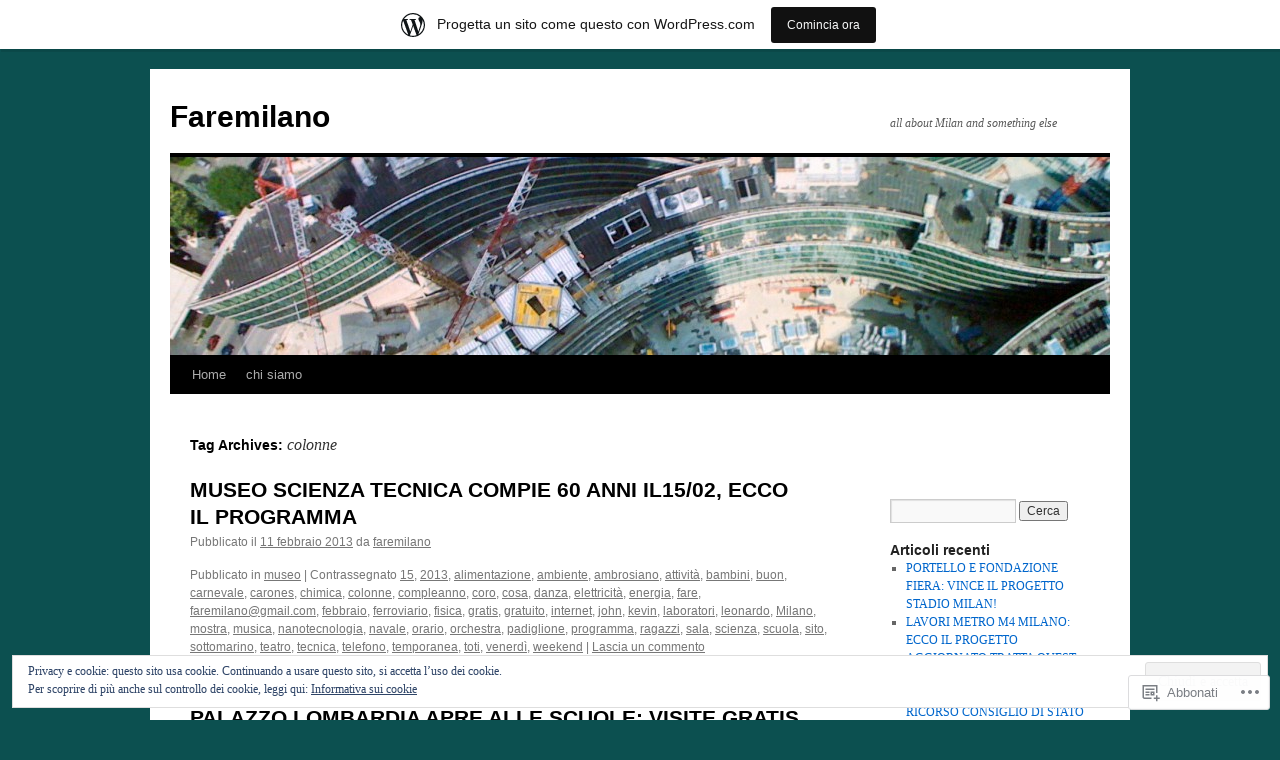

--- FILE ---
content_type: text/html; charset=UTF-8
request_url: https://faremilano.wordpress.com/tag/colonne/
body_size: 24103
content:
<!DOCTYPE html>
<html lang="it-IT">
<head>
<meta charset="UTF-8" />
<title>
colonne | Faremilano</title>
<link rel="profile" href="https://gmpg.org/xfn/11" />
<link rel="stylesheet" type="text/css" media="all" href="https://s0.wp.com/wp-content/themes/pub/twentyten/style.css?m=1659017451i&amp;ver=20190507" />
<link rel="pingback" href="https://faremilano.wordpress.com/xmlrpc.php">
<meta name='robots' content='max-image-preview:large' />
<link rel='dns-prefetch' href='//s0.wp.com' />
<link rel='dns-prefetch' href='//af.pubmine.com' />
<link rel="alternate" type="application/rss+xml" title="Faremilano &raquo; Feed" href="https://faremilano.wordpress.com/feed/" />
<link rel="alternate" type="application/rss+xml" title="Faremilano &raquo; Feed dei commenti" href="https://faremilano.wordpress.com/comments/feed/" />
<link rel="alternate" type="application/rss+xml" title="Faremilano &raquo; colonne Feed del tag" href="https://faremilano.wordpress.com/tag/colonne/feed/" />
	<script type="text/javascript">
		/* <![CDATA[ */
		function addLoadEvent(func) {
			var oldonload = window.onload;
			if (typeof window.onload != 'function') {
				window.onload = func;
			} else {
				window.onload = function () {
					oldonload();
					func();
				}
			}
		}
		/* ]]> */
	</script>
	<link crossorigin='anonymous' rel='stylesheet' id='all-css-0-1' href='/_static/??-eJxtjEsOwjAMRC9EMBUoiAXiLG6wojTOR7WjiNuTdoGEYDkz7w30alzJSlkhNVO5+ZAFenh6UgFqYy0xkGHsoJQqo5KA6Ivp6EQO8P+AQxzYQlrRRbOnH3zm4j9CwjWShuzNjCsM9LvZ5Ee6T1c72cvpZs/LG8VZRLg=&cssminify=yes' type='text/css' media='all' />
<style id='wp-emoji-styles-inline-css'>

	img.wp-smiley, img.emoji {
		display: inline !important;
		border: none !important;
		box-shadow: none !important;
		height: 1em !important;
		width: 1em !important;
		margin: 0 0.07em !important;
		vertical-align: -0.1em !important;
		background: none !important;
		padding: 0 !important;
	}
/*# sourceURL=wp-emoji-styles-inline-css */
</style>
<link crossorigin='anonymous' rel='stylesheet' id='all-css-2-1' href='/wp-content/plugins/gutenberg-core/v22.2.0/build/styles/block-library/style.css?m=1764855221i&cssminify=yes' type='text/css' media='all' />
<style id='wp-block-library-inline-css'>
.has-text-align-justify {
	text-align:justify;
}
.has-text-align-justify{text-align:justify;}

/*# sourceURL=wp-block-library-inline-css */
</style><style id='global-styles-inline-css'>
:root{--wp--preset--aspect-ratio--square: 1;--wp--preset--aspect-ratio--4-3: 4/3;--wp--preset--aspect-ratio--3-4: 3/4;--wp--preset--aspect-ratio--3-2: 3/2;--wp--preset--aspect-ratio--2-3: 2/3;--wp--preset--aspect-ratio--16-9: 16/9;--wp--preset--aspect-ratio--9-16: 9/16;--wp--preset--color--black: #000;--wp--preset--color--cyan-bluish-gray: #abb8c3;--wp--preset--color--white: #fff;--wp--preset--color--pale-pink: #f78da7;--wp--preset--color--vivid-red: #cf2e2e;--wp--preset--color--luminous-vivid-orange: #ff6900;--wp--preset--color--luminous-vivid-amber: #fcb900;--wp--preset--color--light-green-cyan: #7bdcb5;--wp--preset--color--vivid-green-cyan: #00d084;--wp--preset--color--pale-cyan-blue: #8ed1fc;--wp--preset--color--vivid-cyan-blue: #0693e3;--wp--preset--color--vivid-purple: #9b51e0;--wp--preset--color--blue: #0066cc;--wp--preset--color--medium-gray: #666;--wp--preset--color--light-gray: #f1f1f1;--wp--preset--gradient--vivid-cyan-blue-to-vivid-purple: linear-gradient(135deg,rgb(6,147,227) 0%,rgb(155,81,224) 100%);--wp--preset--gradient--light-green-cyan-to-vivid-green-cyan: linear-gradient(135deg,rgb(122,220,180) 0%,rgb(0,208,130) 100%);--wp--preset--gradient--luminous-vivid-amber-to-luminous-vivid-orange: linear-gradient(135deg,rgb(252,185,0) 0%,rgb(255,105,0) 100%);--wp--preset--gradient--luminous-vivid-orange-to-vivid-red: linear-gradient(135deg,rgb(255,105,0) 0%,rgb(207,46,46) 100%);--wp--preset--gradient--very-light-gray-to-cyan-bluish-gray: linear-gradient(135deg,rgb(238,238,238) 0%,rgb(169,184,195) 100%);--wp--preset--gradient--cool-to-warm-spectrum: linear-gradient(135deg,rgb(74,234,220) 0%,rgb(151,120,209) 20%,rgb(207,42,186) 40%,rgb(238,44,130) 60%,rgb(251,105,98) 80%,rgb(254,248,76) 100%);--wp--preset--gradient--blush-light-purple: linear-gradient(135deg,rgb(255,206,236) 0%,rgb(152,150,240) 100%);--wp--preset--gradient--blush-bordeaux: linear-gradient(135deg,rgb(254,205,165) 0%,rgb(254,45,45) 50%,rgb(107,0,62) 100%);--wp--preset--gradient--luminous-dusk: linear-gradient(135deg,rgb(255,203,112) 0%,rgb(199,81,192) 50%,rgb(65,88,208) 100%);--wp--preset--gradient--pale-ocean: linear-gradient(135deg,rgb(255,245,203) 0%,rgb(182,227,212) 50%,rgb(51,167,181) 100%);--wp--preset--gradient--electric-grass: linear-gradient(135deg,rgb(202,248,128) 0%,rgb(113,206,126) 100%);--wp--preset--gradient--midnight: linear-gradient(135deg,rgb(2,3,129) 0%,rgb(40,116,252) 100%);--wp--preset--font-size--small: 13px;--wp--preset--font-size--medium: 20px;--wp--preset--font-size--large: 36px;--wp--preset--font-size--x-large: 42px;--wp--preset--font-family--albert-sans: 'Albert Sans', sans-serif;--wp--preset--font-family--alegreya: Alegreya, serif;--wp--preset--font-family--arvo: Arvo, serif;--wp--preset--font-family--bodoni-moda: 'Bodoni Moda', serif;--wp--preset--font-family--bricolage-grotesque: 'Bricolage Grotesque', sans-serif;--wp--preset--font-family--cabin: Cabin, sans-serif;--wp--preset--font-family--chivo: Chivo, sans-serif;--wp--preset--font-family--commissioner: Commissioner, sans-serif;--wp--preset--font-family--cormorant: Cormorant, serif;--wp--preset--font-family--courier-prime: 'Courier Prime', monospace;--wp--preset--font-family--crimson-pro: 'Crimson Pro', serif;--wp--preset--font-family--dm-mono: 'DM Mono', monospace;--wp--preset--font-family--dm-sans: 'DM Sans', sans-serif;--wp--preset--font-family--dm-serif-display: 'DM Serif Display', serif;--wp--preset--font-family--domine: Domine, serif;--wp--preset--font-family--eb-garamond: 'EB Garamond', serif;--wp--preset--font-family--epilogue: Epilogue, sans-serif;--wp--preset--font-family--fahkwang: Fahkwang, sans-serif;--wp--preset--font-family--figtree: Figtree, sans-serif;--wp--preset--font-family--fira-sans: 'Fira Sans', sans-serif;--wp--preset--font-family--fjalla-one: 'Fjalla One', sans-serif;--wp--preset--font-family--fraunces: Fraunces, serif;--wp--preset--font-family--gabarito: Gabarito, system-ui;--wp--preset--font-family--ibm-plex-mono: 'IBM Plex Mono', monospace;--wp--preset--font-family--ibm-plex-sans: 'IBM Plex Sans', sans-serif;--wp--preset--font-family--ibarra-real-nova: 'Ibarra Real Nova', serif;--wp--preset--font-family--instrument-serif: 'Instrument Serif', serif;--wp--preset--font-family--inter: Inter, sans-serif;--wp--preset--font-family--josefin-sans: 'Josefin Sans', sans-serif;--wp--preset--font-family--jost: Jost, sans-serif;--wp--preset--font-family--libre-baskerville: 'Libre Baskerville', serif;--wp--preset--font-family--libre-franklin: 'Libre Franklin', sans-serif;--wp--preset--font-family--literata: Literata, serif;--wp--preset--font-family--lora: Lora, serif;--wp--preset--font-family--merriweather: Merriweather, serif;--wp--preset--font-family--montserrat: Montserrat, sans-serif;--wp--preset--font-family--newsreader: Newsreader, serif;--wp--preset--font-family--noto-sans-mono: 'Noto Sans Mono', sans-serif;--wp--preset--font-family--nunito: Nunito, sans-serif;--wp--preset--font-family--open-sans: 'Open Sans', sans-serif;--wp--preset--font-family--overpass: Overpass, sans-serif;--wp--preset--font-family--pt-serif: 'PT Serif', serif;--wp--preset--font-family--petrona: Petrona, serif;--wp--preset--font-family--piazzolla: Piazzolla, serif;--wp--preset--font-family--playfair-display: 'Playfair Display', serif;--wp--preset--font-family--plus-jakarta-sans: 'Plus Jakarta Sans', sans-serif;--wp--preset--font-family--poppins: Poppins, sans-serif;--wp--preset--font-family--raleway: Raleway, sans-serif;--wp--preset--font-family--roboto: Roboto, sans-serif;--wp--preset--font-family--roboto-slab: 'Roboto Slab', serif;--wp--preset--font-family--rubik: Rubik, sans-serif;--wp--preset--font-family--rufina: Rufina, serif;--wp--preset--font-family--sora: Sora, sans-serif;--wp--preset--font-family--source-sans-3: 'Source Sans 3', sans-serif;--wp--preset--font-family--source-serif-4: 'Source Serif 4', serif;--wp--preset--font-family--space-mono: 'Space Mono', monospace;--wp--preset--font-family--syne: Syne, sans-serif;--wp--preset--font-family--texturina: Texturina, serif;--wp--preset--font-family--urbanist: Urbanist, sans-serif;--wp--preset--font-family--work-sans: 'Work Sans', sans-serif;--wp--preset--spacing--20: 0.44rem;--wp--preset--spacing--30: 0.67rem;--wp--preset--spacing--40: 1rem;--wp--preset--spacing--50: 1.5rem;--wp--preset--spacing--60: 2.25rem;--wp--preset--spacing--70: 3.38rem;--wp--preset--spacing--80: 5.06rem;--wp--preset--shadow--natural: 6px 6px 9px rgba(0, 0, 0, 0.2);--wp--preset--shadow--deep: 12px 12px 50px rgba(0, 0, 0, 0.4);--wp--preset--shadow--sharp: 6px 6px 0px rgba(0, 0, 0, 0.2);--wp--preset--shadow--outlined: 6px 6px 0px -3px rgb(255, 255, 255), 6px 6px rgb(0, 0, 0);--wp--preset--shadow--crisp: 6px 6px 0px rgb(0, 0, 0);}:where(.is-layout-flex){gap: 0.5em;}:where(.is-layout-grid){gap: 0.5em;}body .is-layout-flex{display: flex;}.is-layout-flex{flex-wrap: wrap;align-items: center;}.is-layout-flex > :is(*, div){margin: 0;}body .is-layout-grid{display: grid;}.is-layout-grid > :is(*, div){margin: 0;}:where(.wp-block-columns.is-layout-flex){gap: 2em;}:where(.wp-block-columns.is-layout-grid){gap: 2em;}:where(.wp-block-post-template.is-layout-flex){gap: 1.25em;}:where(.wp-block-post-template.is-layout-grid){gap: 1.25em;}.has-black-color{color: var(--wp--preset--color--black) !important;}.has-cyan-bluish-gray-color{color: var(--wp--preset--color--cyan-bluish-gray) !important;}.has-white-color{color: var(--wp--preset--color--white) !important;}.has-pale-pink-color{color: var(--wp--preset--color--pale-pink) !important;}.has-vivid-red-color{color: var(--wp--preset--color--vivid-red) !important;}.has-luminous-vivid-orange-color{color: var(--wp--preset--color--luminous-vivid-orange) !important;}.has-luminous-vivid-amber-color{color: var(--wp--preset--color--luminous-vivid-amber) !important;}.has-light-green-cyan-color{color: var(--wp--preset--color--light-green-cyan) !important;}.has-vivid-green-cyan-color{color: var(--wp--preset--color--vivid-green-cyan) !important;}.has-pale-cyan-blue-color{color: var(--wp--preset--color--pale-cyan-blue) !important;}.has-vivid-cyan-blue-color{color: var(--wp--preset--color--vivid-cyan-blue) !important;}.has-vivid-purple-color{color: var(--wp--preset--color--vivid-purple) !important;}.has-black-background-color{background-color: var(--wp--preset--color--black) !important;}.has-cyan-bluish-gray-background-color{background-color: var(--wp--preset--color--cyan-bluish-gray) !important;}.has-white-background-color{background-color: var(--wp--preset--color--white) !important;}.has-pale-pink-background-color{background-color: var(--wp--preset--color--pale-pink) !important;}.has-vivid-red-background-color{background-color: var(--wp--preset--color--vivid-red) !important;}.has-luminous-vivid-orange-background-color{background-color: var(--wp--preset--color--luminous-vivid-orange) !important;}.has-luminous-vivid-amber-background-color{background-color: var(--wp--preset--color--luminous-vivid-amber) !important;}.has-light-green-cyan-background-color{background-color: var(--wp--preset--color--light-green-cyan) !important;}.has-vivid-green-cyan-background-color{background-color: var(--wp--preset--color--vivid-green-cyan) !important;}.has-pale-cyan-blue-background-color{background-color: var(--wp--preset--color--pale-cyan-blue) !important;}.has-vivid-cyan-blue-background-color{background-color: var(--wp--preset--color--vivid-cyan-blue) !important;}.has-vivid-purple-background-color{background-color: var(--wp--preset--color--vivid-purple) !important;}.has-black-border-color{border-color: var(--wp--preset--color--black) !important;}.has-cyan-bluish-gray-border-color{border-color: var(--wp--preset--color--cyan-bluish-gray) !important;}.has-white-border-color{border-color: var(--wp--preset--color--white) !important;}.has-pale-pink-border-color{border-color: var(--wp--preset--color--pale-pink) !important;}.has-vivid-red-border-color{border-color: var(--wp--preset--color--vivid-red) !important;}.has-luminous-vivid-orange-border-color{border-color: var(--wp--preset--color--luminous-vivid-orange) !important;}.has-luminous-vivid-amber-border-color{border-color: var(--wp--preset--color--luminous-vivid-amber) !important;}.has-light-green-cyan-border-color{border-color: var(--wp--preset--color--light-green-cyan) !important;}.has-vivid-green-cyan-border-color{border-color: var(--wp--preset--color--vivid-green-cyan) !important;}.has-pale-cyan-blue-border-color{border-color: var(--wp--preset--color--pale-cyan-blue) !important;}.has-vivid-cyan-blue-border-color{border-color: var(--wp--preset--color--vivid-cyan-blue) !important;}.has-vivid-purple-border-color{border-color: var(--wp--preset--color--vivid-purple) !important;}.has-vivid-cyan-blue-to-vivid-purple-gradient-background{background: var(--wp--preset--gradient--vivid-cyan-blue-to-vivid-purple) !important;}.has-light-green-cyan-to-vivid-green-cyan-gradient-background{background: var(--wp--preset--gradient--light-green-cyan-to-vivid-green-cyan) !important;}.has-luminous-vivid-amber-to-luminous-vivid-orange-gradient-background{background: var(--wp--preset--gradient--luminous-vivid-amber-to-luminous-vivid-orange) !important;}.has-luminous-vivid-orange-to-vivid-red-gradient-background{background: var(--wp--preset--gradient--luminous-vivid-orange-to-vivid-red) !important;}.has-very-light-gray-to-cyan-bluish-gray-gradient-background{background: var(--wp--preset--gradient--very-light-gray-to-cyan-bluish-gray) !important;}.has-cool-to-warm-spectrum-gradient-background{background: var(--wp--preset--gradient--cool-to-warm-spectrum) !important;}.has-blush-light-purple-gradient-background{background: var(--wp--preset--gradient--blush-light-purple) !important;}.has-blush-bordeaux-gradient-background{background: var(--wp--preset--gradient--blush-bordeaux) !important;}.has-luminous-dusk-gradient-background{background: var(--wp--preset--gradient--luminous-dusk) !important;}.has-pale-ocean-gradient-background{background: var(--wp--preset--gradient--pale-ocean) !important;}.has-electric-grass-gradient-background{background: var(--wp--preset--gradient--electric-grass) !important;}.has-midnight-gradient-background{background: var(--wp--preset--gradient--midnight) !important;}.has-small-font-size{font-size: var(--wp--preset--font-size--small) !important;}.has-medium-font-size{font-size: var(--wp--preset--font-size--medium) !important;}.has-large-font-size{font-size: var(--wp--preset--font-size--large) !important;}.has-x-large-font-size{font-size: var(--wp--preset--font-size--x-large) !important;}.has-albert-sans-font-family{font-family: var(--wp--preset--font-family--albert-sans) !important;}.has-alegreya-font-family{font-family: var(--wp--preset--font-family--alegreya) !important;}.has-arvo-font-family{font-family: var(--wp--preset--font-family--arvo) !important;}.has-bodoni-moda-font-family{font-family: var(--wp--preset--font-family--bodoni-moda) !important;}.has-bricolage-grotesque-font-family{font-family: var(--wp--preset--font-family--bricolage-grotesque) !important;}.has-cabin-font-family{font-family: var(--wp--preset--font-family--cabin) !important;}.has-chivo-font-family{font-family: var(--wp--preset--font-family--chivo) !important;}.has-commissioner-font-family{font-family: var(--wp--preset--font-family--commissioner) !important;}.has-cormorant-font-family{font-family: var(--wp--preset--font-family--cormorant) !important;}.has-courier-prime-font-family{font-family: var(--wp--preset--font-family--courier-prime) !important;}.has-crimson-pro-font-family{font-family: var(--wp--preset--font-family--crimson-pro) !important;}.has-dm-mono-font-family{font-family: var(--wp--preset--font-family--dm-mono) !important;}.has-dm-sans-font-family{font-family: var(--wp--preset--font-family--dm-sans) !important;}.has-dm-serif-display-font-family{font-family: var(--wp--preset--font-family--dm-serif-display) !important;}.has-domine-font-family{font-family: var(--wp--preset--font-family--domine) !important;}.has-eb-garamond-font-family{font-family: var(--wp--preset--font-family--eb-garamond) !important;}.has-epilogue-font-family{font-family: var(--wp--preset--font-family--epilogue) !important;}.has-fahkwang-font-family{font-family: var(--wp--preset--font-family--fahkwang) !important;}.has-figtree-font-family{font-family: var(--wp--preset--font-family--figtree) !important;}.has-fira-sans-font-family{font-family: var(--wp--preset--font-family--fira-sans) !important;}.has-fjalla-one-font-family{font-family: var(--wp--preset--font-family--fjalla-one) !important;}.has-fraunces-font-family{font-family: var(--wp--preset--font-family--fraunces) !important;}.has-gabarito-font-family{font-family: var(--wp--preset--font-family--gabarito) !important;}.has-ibm-plex-mono-font-family{font-family: var(--wp--preset--font-family--ibm-plex-mono) !important;}.has-ibm-plex-sans-font-family{font-family: var(--wp--preset--font-family--ibm-plex-sans) !important;}.has-ibarra-real-nova-font-family{font-family: var(--wp--preset--font-family--ibarra-real-nova) !important;}.has-instrument-serif-font-family{font-family: var(--wp--preset--font-family--instrument-serif) !important;}.has-inter-font-family{font-family: var(--wp--preset--font-family--inter) !important;}.has-josefin-sans-font-family{font-family: var(--wp--preset--font-family--josefin-sans) !important;}.has-jost-font-family{font-family: var(--wp--preset--font-family--jost) !important;}.has-libre-baskerville-font-family{font-family: var(--wp--preset--font-family--libre-baskerville) !important;}.has-libre-franklin-font-family{font-family: var(--wp--preset--font-family--libre-franklin) !important;}.has-literata-font-family{font-family: var(--wp--preset--font-family--literata) !important;}.has-lora-font-family{font-family: var(--wp--preset--font-family--lora) !important;}.has-merriweather-font-family{font-family: var(--wp--preset--font-family--merriweather) !important;}.has-montserrat-font-family{font-family: var(--wp--preset--font-family--montserrat) !important;}.has-newsreader-font-family{font-family: var(--wp--preset--font-family--newsreader) !important;}.has-noto-sans-mono-font-family{font-family: var(--wp--preset--font-family--noto-sans-mono) !important;}.has-nunito-font-family{font-family: var(--wp--preset--font-family--nunito) !important;}.has-open-sans-font-family{font-family: var(--wp--preset--font-family--open-sans) !important;}.has-overpass-font-family{font-family: var(--wp--preset--font-family--overpass) !important;}.has-pt-serif-font-family{font-family: var(--wp--preset--font-family--pt-serif) !important;}.has-petrona-font-family{font-family: var(--wp--preset--font-family--petrona) !important;}.has-piazzolla-font-family{font-family: var(--wp--preset--font-family--piazzolla) !important;}.has-playfair-display-font-family{font-family: var(--wp--preset--font-family--playfair-display) !important;}.has-plus-jakarta-sans-font-family{font-family: var(--wp--preset--font-family--plus-jakarta-sans) !important;}.has-poppins-font-family{font-family: var(--wp--preset--font-family--poppins) !important;}.has-raleway-font-family{font-family: var(--wp--preset--font-family--raleway) !important;}.has-roboto-font-family{font-family: var(--wp--preset--font-family--roboto) !important;}.has-roboto-slab-font-family{font-family: var(--wp--preset--font-family--roboto-slab) !important;}.has-rubik-font-family{font-family: var(--wp--preset--font-family--rubik) !important;}.has-rufina-font-family{font-family: var(--wp--preset--font-family--rufina) !important;}.has-sora-font-family{font-family: var(--wp--preset--font-family--sora) !important;}.has-source-sans-3-font-family{font-family: var(--wp--preset--font-family--source-sans-3) !important;}.has-source-serif-4-font-family{font-family: var(--wp--preset--font-family--source-serif-4) !important;}.has-space-mono-font-family{font-family: var(--wp--preset--font-family--space-mono) !important;}.has-syne-font-family{font-family: var(--wp--preset--font-family--syne) !important;}.has-texturina-font-family{font-family: var(--wp--preset--font-family--texturina) !important;}.has-urbanist-font-family{font-family: var(--wp--preset--font-family--urbanist) !important;}.has-work-sans-font-family{font-family: var(--wp--preset--font-family--work-sans) !important;}
/*# sourceURL=global-styles-inline-css */
</style>

<style id='classic-theme-styles-inline-css'>
/*! This file is auto-generated */
.wp-block-button__link{color:#fff;background-color:#32373c;border-radius:9999px;box-shadow:none;text-decoration:none;padding:calc(.667em + 2px) calc(1.333em + 2px);font-size:1.125em}.wp-block-file__button{background:#32373c;color:#fff;text-decoration:none}
/*# sourceURL=/wp-includes/css/classic-themes.min.css */
</style>
<link crossorigin='anonymous' rel='stylesheet' id='all-css-4-1' href='/_static/??-eJyNj+sOgjAMhV/I0oBG8YfxWdioON0t65Dw9hZIvMSE+KdpT853doZDBB18Jp8x2r4znlEHZYO+M1ZFWRclsHHREiR6FDtsDeeXAziPlgrNvMGPINfDOyuR6C42eXI4ak1DlpzY1rAhCgNKxUTMINOZ3kG+Csg/3CJj7BXmQYRRVFwK/uedfwHzm2ulEkloJ2uH4vo416COAkiVJpvgvw642MakCT27U7mvy3pbVcfD7QlstJXp&cssminify=yes' type='text/css' media='all' />
<style id='jetpack-global-styles-frontend-style-inline-css'>
:root { --font-headings: unset; --font-base: unset; --font-headings-default: -apple-system,BlinkMacSystemFont,"Segoe UI",Roboto,Oxygen-Sans,Ubuntu,Cantarell,"Helvetica Neue",sans-serif; --font-base-default: -apple-system,BlinkMacSystemFont,"Segoe UI",Roboto,Oxygen-Sans,Ubuntu,Cantarell,"Helvetica Neue",sans-serif;}
/*# sourceURL=jetpack-global-styles-frontend-style-inline-css */
</style>
<link crossorigin='anonymous' rel='stylesheet' id='all-css-6-1' href='/_static/??-eJyNjcsKAjEMRX/IGtQZBxfip0hMS9sxTYppGfx7H7gRN+7ugcs5sFRHKi1Ig9Jd5R6zGMyhVaTrh8G6QFHfORhYwlvw6P39PbPENZmt4G/ROQuBKWVkxxrVvuBH1lIoz2waILJekF+HUzlupnG3nQ77YZwfuRJIaQ==&cssminify=yes' type='text/css' media='all' />
<script type="text/javascript" id="wpcom-actionbar-placeholder-js-extra">
/* <![CDATA[ */
var actionbardata = {"siteID":"15776660","postID":"0","siteURL":"https://faremilano.wordpress.com","xhrURL":"https://faremilano.wordpress.com/wp-admin/admin-ajax.php","nonce":"2a7f83fc7a","isLoggedIn":"","statusMessage":"","subsEmailDefault":"instantly","proxyScriptUrl":"https://s0.wp.com/wp-content/js/wpcom-proxy-request.js?m=1513050504i&amp;ver=20211021","i18n":{"followedText":"I nuovi articoli del sito saranno visibili sul tuo \u003Ca href=\"https://wordpress.com/reader\"\u003EReader\u003C/a\u003E","foldBar":"Riduci la barra","unfoldBar":"Espandi la barra","shortLinkCopied":"Shortlink copiato negli appunti."}};
//# sourceURL=wpcom-actionbar-placeholder-js-extra
/* ]]> */
</script>
<script type="text/javascript" id="jetpack-mu-wpcom-settings-js-before">
/* <![CDATA[ */
var JETPACK_MU_WPCOM_SETTINGS = {"assetsUrl":"https://s0.wp.com/wp-content/mu-plugins/jetpack-mu-wpcom-plugin/sun/jetpack_vendor/automattic/jetpack-mu-wpcom/src/build/"};
//# sourceURL=jetpack-mu-wpcom-settings-js-before
/* ]]> */
</script>
<script crossorigin='anonymous' type='text/javascript'  src='/_static/??/wp-content/js/rlt-proxy.js,/wp-content/blog-plugins/wordads-classes/js/cmp/v2/cmp-non-gdpr.js?m=1720530689j'></script>
<script type="text/javascript" id="rlt-proxy-js-after">
/* <![CDATA[ */
	rltInitialize( {"token":null,"iframeOrigins":["https:\/\/widgets.wp.com"]} );
//# sourceURL=rlt-proxy-js-after
/* ]]> */
</script>
<link rel="EditURI" type="application/rsd+xml" title="RSD" href="https://faremilano.wordpress.com/xmlrpc.php?rsd" />
<meta name="generator" content="WordPress.com" />

<!-- Jetpack Open Graph Tags -->
<meta property="og:type" content="website" />
<meta property="og:title" content="colonne &#8211; Faremilano" />
<meta property="og:url" content="https://faremilano.wordpress.com/tag/colonne/" />
<meta property="og:site_name" content="Faremilano" />
<meta property="og:image" content="https://secure.gravatar.com/blavatar/6de75c1ae6e9e2995cd19b4734606ca88f1102c0d9c04e88cfbb7c806e0e6a48?s=200&#038;ts=1768950071" />
<meta property="og:image:width" content="200" />
<meta property="og:image:height" content="200" />
<meta property="og:image:alt" content="" />
<meta property="og:locale" content="it_IT" />
<meta property="fb:app_id" content="249643311490" />

<!-- End Jetpack Open Graph Tags -->
<link rel="shortcut icon" type="image/x-icon" href="https://secure.gravatar.com/blavatar/6de75c1ae6e9e2995cd19b4734606ca88f1102c0d9c04e88cfbb7c806e0e6a48?s=32" sizes="16x16" />
<link rel="icon" type="image/x-icon" href="https://secure.gravatar.com/blavatar/6de75c1ae6e9e2995cd19b4734606ca88f1102c0d9c04e88cfbb7c806e0e6a48?s=32" sizes="16x16" />
<link rel="apple-touch-icon" href="https://secure.gravatar.com/blavatar/6de75c1ae6e9e2995cd19b4734606ca88f1102c0d9c04e88cfbb7c806e0e6a48?s=114" />
<link rel='openid.server' href='https://faremilano.wordpress.com/?openidserver=1' />
<link rel='openid.delegate' href='https://faremilano.wordpress.com/' />
<link rel="search" type="application/opensearchdescription+xml" href="https://faremilano.wordpress.com/osd.xml" title="Faremilano" />
<link rel="search" type="application/opensearchdescription+xml" href="https://s1.wp.com/opensearch.xml" title="WordPress.com" />
<meta name="theme-color" content="#0c5050" />
<meta name="description" content="Post su colonne scritto da faremilano" />
<style type="text/css" id="custom-background-css">
body.custom-background { background-color: #0c5050; }
</style>
	<script type="text/javascript">
/* <![CDATA[ */
var wa_client = {}; wa_client.cmd = []; wa_client.config = { 'blog_id': 15776660, 'blog_language': 'it', 'is_wordads': false, 'hosting_type': 0, 'afp_account_id': null, 'afp_host_id': 5038568878849053, 'theme': 'pub/twentyten', '_': { 'title': 'Pubblicità', 'privacy_settings': 'Impostazioni sulla privacy' }, 'formats': [ 'belowpost', 'bottom_sticky', 'sidebar_sticky_right', 'sidebar', 'gutenberg_rectangle', 'gutenberg_leaderboard', 'gutenberg_mobile_leaderboard', 'gutenberg_skyscraper' ] };
/* ]]> */
</script>
		<script type="text/javascript">

			window.doNotSellCallback = function() {

				var linkElements = [
					'a[href="https://wordpress.com/?ref=footer_blog"]',
					'a[href="https://wordpress.com/?ref=footer_website"]',
					'a[href="https://wordpress.com/?ref=vertical_footer"]',
					'a[href^="https://wordpress.com/?ref=footer_segment_"]',
				].join(',');

				var dnsLink = document.createElement( 'a' );
				dnsLink.href = 'https://wordpress.com/it/advertising-program-optout/';
				dnsLink.classList.add( 'do-not-sell-link' );
				dnsLink.rel = 'nofollow';
				dnsLink.style.marginLeft = '0.5em';
				dnsLink.textContent = 'Non vendere o condividere le mie informazioni personali';

				var creditLinks = document.querySelectorAll( linkElements );

				if ( 0 === creditLinks.length ) {
					return false;
				}

				Array.prototype.forEach.call( creditLinks, function( el ) {
					el.insertAdjacentElement( 'afterend', dnsLink );
				});

				return true;
			};

		</script>
		<script type="text/javascript">
	window.google_analytics_uacct = "UA-52447-2";
</script>

<script type="text/javascript">
	var _gaq = _gaq || [];
	_gaq.push(['_setAccount', 'UA-52447-2']);
	_gaq.push(['_gat._anonymizeIp']);
	_gaq.push(['_setDomainName', 'wordpress.com']);
	_gaq.push(['_initData']);
	_gaq.push(['_trackPageview']);

	(function() {
		var ga = document.createElement('script'); ga.type = 'text/javascript'; ga.async = true;
		ga.src = ('https:' == document.location.protocol ? 'https://ssl' : 'http://www') + '.google-analytics.com/ga.js';
		(document.getElementsByTagName('head')[0] || document.getElementsByTagName('body')[0]).appendChild(ga);
	})();
</script>
<link crossorigin='anonymous' rel='stylesheet' id='all-css-0-3' href='/_static/??-eJyNjM0KgzAQBl9I/ag/lR6KjyK6LhJNNsHN4uuXQuvZ4wzD4EwlRcksGcHK5G11otg4p4n2H0NNMDohzD7SrtDTJT4qUi1wexDiYp4VNB3RlP3V/MX3N4T3o++aun892277AK5vOq4=&cssminify=yes' type='text/css' media='all' />
</head>

<body class="archive tag tag-colonne tag-1757875 custom-background wp-theme-pubtwentyten customizer-styles-applied single-author jetpack-reblog-enabled has-marketing-bar has-marketing-bar-theme-twenty-ten">
<div id="wrapper" class="hfeed">
	<div id="header">
		<div id="masthead">
			<div id="branding" role="banner">
								<div id="site-title">
					<span>
						<a href="https://faremilano.wordpress.com/" title="Faremilano" rel="home">Faremilano</a>
					</span>
				</div>
				<div id="site-description">all about Milan and something else</div>

									<a class="home-link" href="https://faremilano.wordpress.com/" title="Faremilano" rel="home">
						<img src="https://faremilano.wordpress.com/wp-content/uploads/2010/09/cropped-img_01681.jpg" width="940" height="198" alt="" />
					</a>
								</div><!-- #branding -->

			<div id="access" role="navigation">
								<div class="skip-link screen-reader-text"><a href="#content" title="Vai al contenuto">Vai al contenuto</a></div>
				<div class="menu"><ul>
<li ><a href="https://faremilano.wordpress.com/">Home</a></li><li class="page_item page-item-2"><a href="https://faremilano.wordpress.com/about/">chi siamo</a></li>
</ul></div>
			</div><!-- #access -->
		</div><!-- #masthead -->
	</div><!-- #header -->

	<div id="main">

		<div id="container">
			<div id="content" role="main">

				<h1 class="page-title">Tag Archives: <span>colonne</span></h1>

				



	
			<div id="post-26480" class="post-26480 post type-post status-publish format-standard hentry category-museo tag-150833 tag-755991 tag-alimentazione tag-ambiente tag-ambrosiano tag-attivita tag-bambini tag-buon tag-carnevale tag-carones tag-chimica tag-colonne tag-compleanno tag-coro tag-cosa tag-danza tag-elettricita tag-energia tag-fare tag-faremilanogmail-com tag-febbraio tag-ferroviario tag-fisica tag-gratis tag-gratuito tag-internet tag-john tag-kevin tag-laboratori tag-leonardo tag-milano tag-mostra tag-musica tag-nanotecnologia tag-navale tag-orario tag-orchestra tag-padiglione tag-programma tag-ragazzi tag-sala tag-scienza tag-scuola tag-sito tag-sottomarino tag-teatro tag-tecnica tag-telefono tag-temporanea tag-toti tag-venerdi tag-weekend">
			<h2 class="entry-title"><a href="https://faremilano.wordpress.com/2013/02/11/museo-scienza-tecnica-compie-60-anni-il1502-ecco-il-programma/" rel="bookmark">MUSEO SCIENZA TECNICA COMPIE 60 ANNI IL15/02, ECCO IL&nbsp;PROGRAMMA</a></h2>

			<div class="entry-meta">
				<span class="meta-prep meta-prep-author">Pubblicato il</span> <a href="https://faremilano.wordpress.com/2013/02/11/museo-scienza-tecnica-compie-60-anni-il1502-ecco-il-programma/" title="17:53" rel="bookmark"><span class="entry-date">11 febbraio 2013</span></a> <span class="meta-sep">da</span> <span class="author vcard"><a class="url fn n" href="https://faremilano.wordpress.com/author/faremilano/" title="Vedi tutti gli articoli di faremilano">faremilano</a></span>			</div><!-- .entry-meta -->

					<div class="entry-summary">
							</div><!-- .entry-summary -->
	
			<div class="entry-utility">
													<span class="cat-links">
						<span class="entry-utility-prep entry-utility-prep-cat-links">Pubblicato in</span> <a href="https://faremilano.wordpress.com/category/museo/" rel="category tag">museo</a>					</span>
					<span class="meta-sep">|</span>
				
								<span class="tag-links">
					<span class="entry-utility-prep entry-utility-prep-tag-links">Contrassegnato</span> <a href="https://faremilano.wordpress.com/tag/15/" rel="tag">15</a>, <a href="https://faremilano.wordpress.com/tag/2013/" rel="tag">2013</a>, <a href="https://faremilano.wordpress.com/tag/alimentazione/" rel="tag">alimentazione</a>, <a href="https://faremilano.wordpress.com/tag/ambiente/" rel="tag">ambiente</a>, <a href="https://faremilano.wordpress.com/tag/ambrosiano/" rel="tag">ambrosiano</a>, <a href="https://faremilano.wordpress.com/tag/attivita/" rel="tag">attività</a>, <a href="https://faremilano.wordpress.com/tag/bambini/" rel="tag">bambini</a>, <a href="https://faremilano.wordpress.com/tag/buon/" rel="tag">buon</a>, <a href="https://faremilano.wordpress.com/tag/carnevale/" rel="tag">carnevale</a>, <a href="https://faremilano.wordpress.com/tag/carones/" rel="tag">carones</a>, <a href="https://faremilano.wordpress.com/tag/chimica/" rel="tag">chimica</a>, <a href="https://faremilano.wordpress.com/tag/colonne/" rel="tag">colonne</a>, <a href="https://faremilano.wordpress.com/tag/compleanno/" rel="tag">compleanno</a>, <a href="https://faremilano.wordpress.com/tag/coro/" rel="tag">coro</a>, <a href="https://faremilano.wordpress.com/tag/cosa/" rel="tag">cosa</a>, <a href="https://faremilano.wordpress.com/tag/danza/" rel="tag">danza</a>, <a href="https://faremilano.wordpress.com/tag/elettricita/" rel="tag">elettricità</a>, <a href="https://faremilano.wordpress.com/tag/energia/" rel="tag">energia</a>, <a href="https://faremilano.wordpress.com/tag/fare/" rel="tag">fare</a>, <a href="https://faremilano.wordpress.com/tag/faremilanogmail-com/" rel="tag">faremilano@gmail.com</a>, <a href="https://faremilano.wordpress.com/tag/febbraio/" rel="tag">febbraio</a>, <a href="https://faremilano.wordpress.com/tag/ferroviario/" rel="tag">ferroviario</a>, <a href="https://faremilano.wordpress.com/tag/fisica/" rel="tag">fisica</a>, <a href="https://faremilano.wordpress.com/tag/gratis/" rel="tag">gratis</a>, <a href="https://faremilano.wordpress.com/tag/gratuito/" rel="tag">gratuito</a>, <a href="https://faremilano.wordpress.com/tag/internet/" rel="tag">internet</a>, <a href="https://faremilano.wordpress.com/tag/john/" rel="tag">john</a>, <a href="https://faremilano.wordpress.com/tag/kevin/" rel="tag">kevin</a>, <a href="https://faremilano.wordpress.com/tag/laboratori/" rel="tag">laboratori</a>, <a href="https://faremilano.wordpress.com/tag/leonardo/" rel="tag">leonardo</a>, <a href="https://faremilano.wordpress.com/tag/milano/" rel="tag">Milano</a>, <a href="https://faremilano.wordpress.com/tag/mostra/" rel="tag">mostra</a>, <a href="https://faremilano.wordpress.com/tag/musica/" rel="tag">musica</a>, <a href="https://faremilano.wordpress.com/tag/nanotecnologia/" rel="tag">nanotecnologia</a>, <a href="https://faremilano.wordpress.com/tag/navale/" rel="tag">navale</a>, <a href="https://faremilano.wordpress.com/tag/orario/" rel="tag">orario</a>, <a href="https://faremilano.wordpress.com/tag/orchestra/" rel="tag">orchestra</a>, <a href="https://faremilano.wordpress.com/tag/padiglione/" rel="tag">padiglione</a>, <a href="https://faremilano.wordpress.com/tag/programma/" rel="tag">programma</a>, <a href="https://faremilano.wordpress.com/tag/ragazzi/" rel="tag">ragazzi</a>, <a href="https://faremilano.wordpress.com/tag/sala/" rel="tag">sala</a>, <a href="https://faremilano.wordpress.com/tag/scienza/" rel="tag">scienza</a>, <a href="https://faremilano.wordpress.com/tag/scuola/" rel="tag">scuola</a>, <a href="https://faremilano.wordpress.com/tag/sito/" rel="tag">sito</a>, <a href="https://faremilano.wordpress.com/tag/sottomarino/" rel="tag">sottomarino</a>, <a href="https://faremilano.wordpress.com/tag/teatro/" rel="tag">teatro</a>, <a href="https://faremilano.wordpress.com/tag/tecnica/" rel="tag">tecnica</a>, <a href="https://faremilano.wordpress.com/tag/telefono/" rel="tag">telefono</a>, <a href="https://faremilano.wordpress.com/tag/temporanea/" rel="tag">temporanea</a>, <a href="https://faremilano.wordpress.com/tag/toti/" rel="tag">toti</a>, <a href="https://faremilano.wordpress.com/tag/venerdi/" rel="tag">venerdì</a>, <a href="https://faremilano.wordpress.com/tag/weekend/" rel="tag">weekend</a>				</span>
				<span class="meta-sep">|</span>
				
				<span class="comments-link"><a href="https://faremilano.wordpress.com/2013/02/11/museo-scienza-tecnica-compie-60-anni-il1502-ecco-il-programma/#respond">Lascia un commento</a></span>

							</div><!-- .entry-utility -->
		</div><!-- #post-26480 -->

		
	

	
			<div id="post-22639" class="post-22639 post type-post status-publish format-standard hentry category-scuola tag-amministrazione tag-arte tag-cittadinanza tag-cittadini tag-citta tag-classi tag-colonne tag-comune tag-date tag-dove tag-durata tag-educazione tag-faremilanogmail-com tag-gio tag-gratis tag-grattacielo tag-gratuito tag-info tag-informazioni tag-internet tag-istituzione tag-lombardia tag-memoria tag-milano tag-numero tag-orari tag-palazzo tag-percorsi tag-piano tag-piazza tag-pirelli tag-pirellone tag-ponti tag-prenotazione tag-prenotazioni tag-pubblica tag-quando tag-ragazzi tag-regione tag-richiesta tag-salita tag-scuole tag-sede tag-sito tag-storia tag-studenti tag-telefono tag-tetto tag-visite">
			<h2 class="entry-title"><a href="https://faremilano.wordpress.com/2012/02/07/palazzo-lombardia-apre-alle-scuole-visite-gratis/" rel="bookmark">PALAZZO LOMBARDIA APRE ALLE SCUOLE: VISITE&nbsp;GRATIS</a></h2>

			<div class="entry-meta">
				<span class="meta-prep meta-prep-author">Pubblicato il</span> <a href="https://faremilano.wordpress.com/2012/02/07/palazzo-lombardia-apre-alle-scuole-visite-gratis/" title="18:10" rel="bookmark"><span class="entry-date">7 febbraio 2012</span></a> <span class="meta-sep">da</span> <span class="author vcard"><a class="url fn n" href="https://faremilano.wordpress.com/author/faremilano/" title="Vedi tutti gli articoli di faremilano">faremilano</a></span>			</div><!-- .entry-meta -->

					<div class="entry-summary">
							</div><!-- .entry-summary -->
	
			<div class="entry-utility">
													<span class="cat-links">
						<span class="entry-utility-prep entry-utility-prep-cat-links">Pubblicato in</span> <a href="https://faremilano.wordpress.com/category/scuola/" rel="category tag">scuola</a>					</span>
					<span class="meta-sep">|</span>
				
								<span class="tag-links">
					<span class="entry-utility-prep entry-utility-prep-tag-links">Contrassegnato</span> <a href="https://faremilano.wordpress.com/tag/amministrazione/" rel="tag">amministrazione</a>, <a href="https://faremilano.wordpress.com/tag/arte/" rel="tag">arte</a>, <a href="https://faremilano.wordpress.com/tag/cittadinanza/" rel="tag">cittadinanza</a>, <a href="https://faremilano.wordpress.com/tag/cittadini/" rel="tag">cittadini</a>, <a href="https://faremilano.wordpress.com/tag/citta/" rel="tag">città</a>, <a href="https://faremilano.wordpress.com/tag/classi/" rel="tag">classi</a>, <a href="https://faremilano.wordpress.com/tag/colonne/" rel="tag">colonne</a>, <a href="https://faremilano.wordpress.com/tag/comune/" rel="tag">comune</a>, <a href="https://faremilano.wordpress.com/tag/date/" rel="tag">date</a>, <a href="https://faremilano.wordpress.com/tag/dove/" rel="tag">dove</a>, <a href="https://faremilano.wordpress.com/tag/durata/" rel="tag">durata</a>, <a href="https://faremilano.wordpress.com/tag/educazione/" rel="tag">educazione</a>, <a href="https://faremilano.wordpress.com/tag/faremilanogmail-com/" rel="tag">faremilano@gmail.com</a>, <a href="https://faremilano.wordpress.com/tag/gio/" rel="tag">giò</a>, <a href="https://faremilano.wordpress.com/tag/gratis/" rel="tag">gratis</a>, <a href="https://faremilano.wordpress.com/tag/grattacielo/" rel="tag">grattacielo</a>, <a href="https://faremilano.wordpress.com/tag/gratuito/" rel="tag">gratuito</a>, <a href="https://faremilano.wordpress.com/tag/info/" rel="tag">info</a>, <a href="https://faremilano.wordpress.com/tag/informazioni/" rel="tag">informazioni</a>, <a href="https://faremilano.wordpress.com/tag/internet/" rel="tag">internet</a>, <a href="https://faremilano.wordpress.com/tag/istituzione/" rel="tag">istituzione</a>, <a href="https://faremilano.wordpress.com/tag/lombardia/" rel="tag">lombardia</a>, <a href="https://faremilano.wordpress.com/tag/memoria/" rel="tag">memoria</a>, <a href="https://faremilano.wordpress.com/tag/milano/" rel="tag">Milano</a>, <a href="https://faremilano.wordpress.com/tag/numero/" rel="tag">numero</a>, <a href="https://faremilano.wordpress.com/tag/orari/" rel="tag">orari</a>, <a href="https://faremilano.wordpress.com/tag/palazzo/" rel="tag">palazzo</a>, <a href="https://faremilano.wordpress.com/tag/percorsi/" rel="tag">percorsi</a>, <a href="https://faremilano.wordpress.com/tag/piano/" rel="tag">piano</a>, <a href="https://faremilano.wordpress.com/tag/piazza/" rel="tag">piazza</a>, <a href="https://faremilano.wordpress.com/tag/pirelli/" rel="tag">pirelli</a>, <a href="https://faremilano.wordpress.com/tag/pirellone/" rel="tag">pirellone</a>, <a href="https://faremilano.wordpress.com/tag/ponti/" rel="tag">ponti</a>, <a href="https://faremilano.wordpress.com/tag/prenotazione/" rel="tag">prenotazione</a>, <a href="https://faremilano.wordpress.com/tag/prenotazioni/" rel="tag">prenotazioni</a>, <a href="https://faremilano.wordpress.com/tag/pubblica/" rel="tag">pubblica</a>, <a href="https://faremilano.wordpress.com/tag/quando/" rel="tag">quando</a>, <a href="https://faremilano.wordpress.com/tag/ragazzi/" rel="tag">ragazzi</a>, <a href="https://faremilano.wordpress.com/tag/regione/" rel="tag">regione</a>, <a href="https://faremilano.wordpress.com/tag/richiesta/" rel="tag">richiesta</a>, <a href="https://faremilano.wordpress.com/tag/salita/" rel="tag">salita</a>, <a href="https://faremilano.wordpress.com/tag/scuole/" rel="tag">scuole</a>, <a href="https://faremilano.wordpress.com/tag/sede/" rel="tag">sede</a>, <a href="https://faremilano.wordpress.com/tag/sito/" rel="tag">sito</a>, <a href="https://faremilano.wordpress.com/tag/storia/" rel="tag">storia</a>, <a href="https://faremilano.wordpress.com/tag/studenti/" rel="tag">studenti</a>, <a href="https://faremilano.wordpress.com/tag/telefono/" rel="tag">telefono</a>, <a href="https://faremilano.wordpress.com/tag/tetto/" rel="tag">tetto</a>, <a href="https://faremilano.wordpress.com/tag/visite/" rel="tag">visite</a>				</span>
				<span class="meta-sep">|</span>
				
				<span class="comments-link"><a href="https://faremilano.wordpress.com/2012/02/07/palazzo-lombardia-apre-alle-scuole-visite-gratis/#comments">1 commento</a></span>

							</div><!-- .entry-utility -->
		</div><!-- #post-22639 -->

		
	

	
			<div id="post-20527" class="post-20527 post type-post status-publish format-standard hentry category-weekenda-milano tag-43843 tag-34758 tag-679366 tag-249915 tag-2968179 tag-14409 tag-altezza tag-alto tag-aperto tag-apertura tag-arte tag-ascensore tag-blue tag-citta tag-colonne tag-corsa tag-cosa tag-degustazioni tag-domani tag-domenica tag-domeniche tag-energia tag-ercole tag-fare tag-faremilanogmail-com tag-fotovoltaico tag-gratis tag-grattacielo tag-gratuito tag-guidata tag-ingresso tag-itinerario tag-joy tag-lombardia tag-metri tag-milano tag-museo tag-novembre tag-oggi tag-opere tag-ora tag-orari tag-orario tag-palazzo tag-pannelli tag-percorso tag-piani tag-piazza tag-pignatelli tag-pubblico tag-quanto tag-regione tag-restelli tag-sede tag-sprint tag-vertical tag-verticale tag-via tag-vini tag-vino tag-visita tag-visitatori tag-vista tag-weekend">
			<h2 class="entry-title"><a href="https://faremilano.wordpress.com/2011/11/26/palazzo-lombardia-aperto-gratis-per-quattro-domeniche-fra-novembre-e-dicembre/" rel="bookmark">PALAZZO LOMBARDIA APERTO GRATIS PER QUATTRO DOMENICHE FRA NOVEMBRE E&nbsp;DICEMBRE</a></h2>

			<div class="entry-meta">
				<span class="meta-prep meta-prep-author">Pubblicato il</span> <a href="https://faremilano.wordpress.com/2011/11/26/palazzo-lombardia-aperto-gratis-per-quattro-domeniche-fra-novembre-e-dicembre/" title="00:03" rel="bookmark"><span class="entry-date">26 novembre 2011</span></a> <span class="meta-sep">da</span> <span class="author vcard"><a class="url fn n" href="https://faremilano.wordpress.com/author/faremilano/" title="Vedi tutti gli articoli di faremilano">faremilano</a></span>			</div><!-- .entry-meta -->

					<div class="entry-summary">
				<p>Cosa fare a Milano questo weekend, la risposta la fornisce la Regione Lombardia che apre la sua sede gratuitamente per quattro domeniche di fila (domani 27/11, poi il 4, l&#8217;11 e il 18 dicembre 2011), dalle 10.00 alle 18.00.</p>
			</div><!-- .entry-summary -->
	
			<div class="entry-utility">
													<span class="cat-links">
						<span class="entry-utility-prep entry-utility-prep-cat-links">Pubblicato in</span> <a href="https://faremilano.wordpress.com/category/weekenda-milano/" rel="category tag">weekenda Milano</a>					</span>
					<span class="meta-sep">|</span>
				
								<span class="tag-links">
					<span class="entry-utility-prep entry-utility-prep-tag-links">Contrassegnato</span> <a href="https://faremilano.wordpress.com/tag/11/" rel="tag">11</a>, <a href="https://faremilano.wordpress.com/tag/18/" rel="tag">18</a>, <a href="https://faremilano.wordpress.com/tag/2011/" rel="tag">2011</a>, <a href="https://faremilano.wordpress.com/tag/27/" rel="tag">27</a>, <a href="https://faremilano.wordpress.com/tag/2711/" rel="tag">27/11</a>, <a href="https://faremilano.wordpress.com/tag/4/" rel="tag">4</a>, <a href="https://faremilano.wordpress.com/tag/altezza/" rel="tag">altezza</a>, <a href="https://faremilano.wordpress.com/tag/alto/" rel="tag">alto</a>, <a href="https://faremilano.wordpress.com/tag/aperto/" rel="tag">aperto</a>, <a href="https://faremilano.wordpress.com/tag/apertura/" rel="tag">apertura</a>, <a href="https://faremilano.wordpress.com/tag/arte/" rel="tag">arte</a>, <a href="https://faremilano.wordpress.com/tag/ascensore/" rel="tag">ascensore</a>, <a href="https://faremilano.wordpress.com/tag/blue/" rel="tag">blue</a>, <a href="https://faremilano.wordpress.com/tag/citta/" rel="tag">città</a>, <a href="https://faremilano.wordpress.com/tag/colonne/" rel="tag">colonne</a>, <a href="https://faremilano.wordpress.com/tag/corsa/" rel="tag">corsa</a>, <a href="https://faremilano.wordpress.com/tag/cosa/" rel="tag">cosa</a>, <a href="https://faremilano.wordpress.com/tag/degustazioni/" rel="tag">degustazioni</a>, <a href="https://faremilano.wordpress.com/tag/domani/" rel="tag">domani</a>, <a href="https://faremilano.wordpress.com/tag/domenica/" rel="tag">domenica</a>, <a href="https://faremilano.wordpress.com/tag/domeniche/" rel="tag">domeniche</a>, <a href="https://faremilano.wordpress.com/tag/energia/" rel="tag">energia</a>, <a href="https://faremilano.wordpress.com/tag/ercole/" rel="tag">ercole</a>, <a href="https://faremilano.wordpress.com/tag/fare/" rel="tag">fare</a>, <a href="https://faremilano.wordpress.com/tag/faremilanogmail-com/" rel="tag">faremilano@gmail.com</a>, <a href="https://faremilano.wordpress.com/tag/fotovoltaico/" rel="tag">fotovoltaico</a>, <a href="https://faremilano.wordpress.com/tag/gratis/" rel="tag">gratis</a>, <a href="https://faremilano.wordpress.com/tag/grattacielo/" rel="tag">grattacielo</a>, <a href="https://faremilano.wordpress.com/tag/gratuito/" rel="tag">gratuito</a>, <a href="https://faremilano.wordpress.com/tag/guidata/" rel="tag">guidata</a>, <a href="https://faremilano.wordpress.com/tag/ingresso/" rel="tag">ingresso</a>, <a href="https://faremilano.wordpress.com/tag/itinerario/" rel="tag">itinerario</a>, <a href="https://faremilano.wordpress.com/tag/joy/" rel="tag">joy</a>, <a href="https://faremilano.wordpress.com/tag/lombardia/" rel="tag">lombardia</a>, <a href="https://faremilano.wordpress.com/tag/metri/" rel="tag">metri</a>, <a href="https://faremilano.wordpress.com/tag/milano/" rel="tag">Milano</a>, <a href="https://faremilano.wordpress.com/tag/museo/" rel="tag">museo</a>, <a href="https://faremilano.wordpress.com/tag/novembre/" rel="tag">novembre</a>, <a href="https://faremilano.wordpress.com/tag/oggi/" rel="tag">oggi</a>, <a href="https://faremilano.wordpress.com/tag/opere/" rel="tag">opere</a>, <a href="https://faremilano.wordpress.com/tag/ora/" rel="tag">ora</a>, <a href="https://faremilano.wordpress.com/tag/orari/" rel="tag">orari</a>, <a href="https://faremilano.wordpress.com/tag/orario/" rel="tag">orario</a>, <a href="https://faremilano.wordpress.com/tag/palazzo/" rel="tag">palazzo</a>, <a href="https://faremilano.wordpress.com/tag/pannelli/" rel="tag">pannelli</a>, <a href="https://faremilano.wordpress.com/tag/percorso/" rel="tag">percorso</a>, <a href="https://faremilano.wordpress.com/tag/piani/" rel="tag">piani</a>, <a href="https://faremilano.wordpress.com/tag/piazza/" rel="tag">piazza</a>, <a href="https://faremilano.wordpress.com/tag/pignatelli/" rel="tag">pignatelli</a>, <a href="https://faremilano.wordpress.com/tag/pubblico/" rel="tag">pubblico</a>, <a href="https://faremilano.wordpress.com/tag/quanto/" rel="tag">quanto</a>, <a href="https://faremilano.wordpress.com/tag/regione/" rel="tag">regione</a>, <a href="https://faremilano.wordpress.com/tag/restelli/" rel="tag">restelli</a>, <a href="https://faremilano.wordpress.com/tag/sede/" rel="tag">sede</a>, <a href="https://faremilano.wordpress.com/tag/sprint/" rel="tag">sprint</a>, <a href="https://faremilano.wordpress.com/tag/vertical/" rel="tag">vertical</a>, <a href="https://faremilano.wordpress.com/tag/verticale/" rel="tag">verticale</a>, <a href="https://faremilano.wordpress.com/tag/via/" rel="tag">via</a>, <a href="https://faremilano.wordpress.com/tag/vini/" rel="tag">vini</a>, <a href="https://faremilano.wordpress.com/tag/vino/" rel="tag">vino</a>, <a href="https://faremilano.wordpress.com/tag/visita/" rel="tag">visita</a>, <a href="https://faremilano.wordpress.com/tag/visitatori/" rel="tag">visitatori</a>, <a href="https://faremilano.wordpress.com/tag/vista/" rel="tag">vista</a>, <a href="https://faremilano.wordpress.com/tag/weekend/" rel="tag">weekend</a>				</span>
				<span class="meta-sep">|</span>
				
				<span class="comments-link"><a href="https://faremilano.wordpress.com/2011/11/26/palazzo-lombardia-aperto-gratis-per-quattro-domeniche-fra-novembre-e-dicembre/#respond">Lascia un commento</a></span>

							</div><!-- .entry-utility -->
		</div><!-- #post-20527 -->

		
	

			</div><!-- #content -->
		</div><!-- #container -->


		<div id="primary" class="widget-area" role="complementary">
						<ul class="xoxo">

<li id="media_image-3" class="widget-container widget_media_image"><style>.widget.widget_media_image { overflow: hidden; }.widget.widget_media_image img { height: auto; max-width: 100%; }</style><a href="http://www.doveconviene.it/co2neutral/pianta-un-albero"><img class="image alignright" src="http://www.doveconviene.it/co2neutral/bottoni/CO2-neutral-button-88x31.png" alt="" width="88" height="31" /></a></li><li id="search-2" class="widget-container widget_search"><form role="search" method="get" id="searchform" class="searchform" action="https://faremilano.wordpress.com/">
				<div>
					<label class="screen-reader-text" for="s">Ricerca per:</label>
					<input type="text" value="" name="s" id="s" />
					<input type="submit" id="searchsubmit" value="Cerca" />
				</div>
			</form></li>
		<li id="recent-posts-2" class="widget-container widget_recent_entries">
		<h3 class="widget-title">Articoli recenti</h3>
		<ul>
											<li>
					<a href="https://faremilano.wordpress.com/2015/07/07/portello-e-fondazione-fiera-vince-il-progetto-stadio-milan/">PORTELLO E FONDAZIONE FIERA: VINCE IL PROGETTO STADIO&nbsp;MILAN!</a>
									</li>
											<li>
					<a href="https://faremilano.wordpress.com/2015/06/24/lavori-metro-m4-milano-ecco-il-progetto-aggiornato-tratta-ovest-lorenteggio-foppa-solari/">LAVORI METRO M4 MILANO: ECCO IL PROGETTO AGGIORNATO TRATTA OVEST LORENTEGGIO FOPPA&nbsp;SOLARI</a>
									</li>
											<li>
					<a href="https://faremilano.wordpress.com/2015/06/19/metro-m4-milano-respinto-ricorso-consiglio-di-stato-impresa-pizzarotti/">METRO M4 MILANO, RESPINTO RICORSO CONSIGLIO DI STATO IMPRESA&nbsp;PIZZAROTTI</a>
									</li>
											<li>
					<a href="https://faremilano.wordpress.com/2015/06/04/elezioni-regionali-toti-ed-esselunga-in-liguria-sogno-o-realta/">ELEZIONI REGIONALI, TOTI ED ESSELUNGA IN LIGURIA: SOGNO O&nbsp;REALTA&#8217;?</a>
									</li>
											<li>
					<a href="https://faremilano.wordpress.com/2015/05/23/dal-2705-rinnovo-corsi-invernali-2015-16-milano-sport/">DAL 27/05 RINNOVO CORSI INVERNALI 2015-16 MILANO&nbsp;SPORT</a>
									</li>
					</ul>

		</li><li id="categories-2" class="widget-container widget_categories"><h3 class="widget-title">Categorie</h3>
			<ul>
					<li class="cat-item cat-item-303588"><a href="https://faremilano.wordpress.com/category/aeroporti/">aeroporti</a>
</li>
	<li class="cat-item cat-item-79588"><a href="https://faremilano.wordpress.com/category/agricoltura/">agricoltura</a>
</li>
	<li class="cat-item cat-item-374582"><a href="https://faremilano.wordpress.com/category/alberghi/">alberghi</a>
</li>
	<li class="cat-item cat-item-3286"><a href="https://faremilano.wordpress.com/category/ambiente/">ambiente</a>
</li>
	<li class="cat-item cat-item-68934"><a href="https://faremilano.wordpress.com/category/animali/">animali</a>
</li>
	<li class="cat-item cat-item-719751"><a href="https://faremilano.wordpress.com/category/antiquariato/">antiquariato</a>
</li>
	<li class="cat-item cat-item-451583"><a href="https://faremilano.wordpress.com/category/anziani/">anziani</a>
</li>
	<li class="cat-item cat-item-6235741"><a href="https://faremilano.wordpress.com/category/area-c/">area c</a>
</li>
	<li class="cat-item cat-item-307642"><a href="https://faremilano.wordpress.com/category/arte-e-cultura/">Arte e cultura</a>
</li>
	<li class="cat-item cat-item-110395"><a href="https://faremilano.wordpress.com/category/bambini/">bambini</a>
</li>
	<li class="cat-item cat-item-68829000"><a href="https://faremilano.wordpress.com/category/banche-e-assicurazioni/">banche e assicurazioni</a>
</li>
	<li class="cat-item cat-item-45223"><a href="https://faremilano.wordpress.com/category/basket/">basket</a>
</li>
	<li class="cat-item cat-item-591351"><a href="https://faremilano.wordpress.com/category/beneficienza/">beneficienza</a>
</li>
	<li class="cat-item cat-item-9156"><a href="https://faremilano.wordpress.com/category/calcio/">calcio</a>
</li>
	<li class="cat-item cat-item-333972"><a href="https://faremilano.wordpress.com/category/cantieri/">cantieri</a>
</li>
	<li class="cat-item cat-item-64445"><a href="https://faremilano.wordpress.com/category/casa/">casa</a>
</li>
	<li class="cat-item cat-item-43399226"><a href="https://faremilano.wordpress.com/category/cinema-e-teatri/">cinema e teatri</a>
</li>
	<li class="cat-item cat-item-90244"><a href="https://faremilano.wordpress.com/category/cinema-e-teatro/">cinema e teatro</a>
</li>
	<li class="cat-item cat-item-10931"><a href="https://faremilano.wordpress.com/category/comune/">comune</a>
</li>
	<li class="cat-item cat-item-1080527"><a href="https://faremilano.wordpress.com/category/comune-milano/">comune milano</a>
</li>
	<li class="cat-item cat-item-71912"><a href="https://faremilano.wordpress.com/category/comunicati/">comunicati</a>
</li>
	<li class="cat-item cat-item-43809830"><a href="https://faremilano.wordpress.com/category/congressi-e-convegni/">congressi e convegni</a>
</li>
	<li class="cat-item cat-item-216975"><a href="https://faremilano.wordpress.com/category/corsi/">corsi</a>
</li>
	<li class="cat-item cat-item-44616732"><a href="https://faremilano.wordpress.com/category/cosa-fare-a-milano/">cosa fare a Milano</a>
</li>
	<li class="cat-item cat-item-2699"><a href="https://faremilano.wordpress.com/category/cronaca/">cronaca</a>
</li>
	<li class="cat-item cat-item-28262557"><a href="https://faremilano.wordpress.com/category/cucina-e-ristoranti/">cucina e ristoranti</a>
</li>
	<li class="cat-item cat-item-2367"><a href="https://faremilano.wordpress.com/category/cultura/">cultura</a>
</li>
	<li class="cat-item cat-item-23377"><a href="https://faremilano.wordpress.com/category/diritti/">diritti</a>
</li>
	<li class="cat-item cat-item-137805"><a href="https://faremilano.wordpress.com/category/disabilita/">disabilità</a>
</li>
	<li class="cat-item cat-item-56017"><a href="https://faremilano.wordpress.com/category/donna/">donna</a>
</li>
	<li class="cat-item cat-item-206872"><a href="https://faremilano.wordpress.com/category/economia-e-finanza/">economia e finanza</a>
</li>
	<li class="cat-item cat-item-13176"><a href="https://faremilano.wordpress.com/category/energia/">energia</a>
</li>
	<li class="cat-item cat-item-46071333"><a href="https://faremilano.wordpress.com/category/etica-ed-ecologia/">etica ed ecologia</a>
</li>
	<li class="cat-item cat-item-5599023"><a href="https://faremilano.wordpress.com/category/eventi-e-spettacoli/">eventi e spettacoli</a>
</li>
	<li class="cat-item cat-item-1201585"><a href="https://faremilano.wordpress.com/category/expo-2015/">Expo 2015</a>
</li>
	<li class="cat-item cat-item-84510"><a href="https://faremilano.wordpress.com/category/extracomunitari/">extracomunitari</a>
</li>
	<li class="cat-item cat-item-5792"><a href="https://faremilano.wordpress.com/category/famiglia/">famiglia</a>
</li>
	<li class="cat-item cat-item-42158"><a href="https://faremilano.wordpress.com/category/ferie/">ferie</a>
</li>
	<li class="cat-item cat-item-15077830"><a href="https://faremilano.wordpress.com/category/festivita-e-ricorrenze/">festività e ricorrenze</a>
</li>
	<li class="cat-item cat-item-750428"><a href="https://faremilano.wordpress.com/category/fiera/">fiera</a>
</li>
	<li class="cat-item cat-item-44615628"><a href="https://faremilano.wordpress.com/category/giochi-e-pc/">giochi e pc</a>
</li>
	<li class="cat-item cat-item-8333080"><a href="https://faremilano.wordpress.com/category/giochi-e-scommesse/">giochi e scommesse</a>
</li>
	<li class="cat-item cat-item-154166"><a href="https://faremilano.wordpress.com/category/giovani/">giovani</a>
</li>
	<li class="cat-item cat-item-16454"><a href="https://faremilano.wordpress.com/category/giustizia/">giustizia</a>
</li>
	<li class="cat-item cat-item-4324"><a href="https://faremilano.wordpress.com/category/gossip/">gossip</a>
</li>
	<li class="cat-item cat-item-25502"><a href="https://faremilano.wordpress.com/category/gratis/">gratis</a>
</li>
	<li class="cat-item cat-item-53796860"><a href="https://faremilano.wordpress.com/category/hotel-e-vacanze/">hotel e vacanze</a>
</li>
	<li class="cat-item cat-item-296810"><a href="https://faremilano.wordpress.com/category/immobiliare/">immobiliare</a>
</li>
	<li class="cat-item cat-item-158179"><a href="https://faremilano.wordpress.com/category/internet-e-tecnologia/">internet e tecnologia</a>
</li>
	<li class="cat-item cat-item-2107955"><a href="https://faremilano.wordpress.com/category/lavori-stradali/">lavori stradali</a>
</li>
	<li class="cat-item cat-item-3283"><a href="https://faremilano.wordpress.com/category/lavoro/">lavoro</a>
</li>
	<li class="cat-item cat-item-14467145"><a href="https://faremilano.wordpress.com/category/leggi-e-norme/">leggi e norme</a>
</li>
	<li class="cat-item cat-item-1340624"><a href="https://faremilano.wordpress.com/category/libri-e-musica/">libri e musica</a>
</li>
	<li class="cat-item cat-item-79827"><a href="https://faremilano.wordpress.com/category/locali/">locali</a>
</li>
	<li class="cat-item cat-item-45137364"><a href="https://faremilano.wordpress.com/category/locali-e-ristoranti/">locali e ristoranti</a>
</li>
	<li class="cat-item cat-item-549074"><a href="https://faremilano.wordpress.com/category/m4/">m4</a>
</li>
	<li class="cat-item cat-item-29995"><a href="https://faremilano.wordpress.com/category/mamma/">mamma</a>
</li>
	<li class="cat-item cat-item-12190260"><a href="https://faremilano.wordpress.com/category/mangiare-a-milano/">mangiare a milano</a>
</li>
	<li class="cat-item cat-item-175"><a href="https://faremilano.wordpress.com/category/marketing/">marketing</a>
</li>
	<li class="cat-item cat-item-26617423"><a href="https://faremilano.wordpress.com/category/matrimonio-a-milano/">matrimonio a Milano</a>
</li>
	<li class="cat-item cat-item-129422"><a href="https://faremilano.wordpress.com/category/mercati/">mercati</a>
</li>
	<li class="cat-item cat-item-58343"><a href="https://faremilano.wordpress.com/category/meteo/">meteo</a>
</li>
	<li class="cat-item cat-item-112613"><a href="https://faremilano.wordpress.com/category/metropolitana/">metropolitana</a>
</li>
	<li class="cat-item cat-item-15600593"><a href="https://faremilano.wordpress.com/category/milano-3/">milano</a>
</li>
	<li class="cat-item cat-item-1811887"><a href="https://faremilano.wordpress.com/category/moda-e-design/">moda e design</a>
</li>
	<li class="cat-item cat-item-106410"><a href="https://faremilano.wordpress.com/category/mostre/">mostre</a>
</li>
	<li class="cat-item cat-item-285425"><a href="https://faremilano.wordpress.com/category/museo/">museo</a>
</li>
	<li class="cat-item cat-item-774"><a href="https://faremilano.wordpress.com/category/musica/">musica</a>
</li>
	<li class="cat-item cat-item-192423"><a href="https://faremilano.wordpress.com/category/natale/">natale</a>
</li>
	<li class="cat-item cat-item-182388"><a href="https://faremilano.wordpress.com/category/navigli/">navigli</a>
</li>
	<li class="cat-item cat-item-296809"><a href="https://faremilano.wordpress.com/category/negozi/">negozi</a>
</li>
	<li class="cat-item cat-item-103"><a href="https://faremilano.wordpress.com/category/news/">news</a>
</li>
	<li class="cat-item cat-item-45329222"><a href="https://faremilano.wordpress.com/category/offerte-e-sconti/">offerte e sconti</a>
</li>
	<li class="cat-item cat-item-418965"><a href="https://faremilano.wordpress.com/category/ospedale/">ospedale</a>
</li>
	<li class="cat-item cat-item-43893157"><a href="https://faremilano.wordpress.com/category/palestre-e-fitness/">palestre e fitness</a>
</li>
	<li class="cat-item cat-item-678397"><a href="https://faremilano.wordpress.com/category/parcheggio/">parcheggio</a>
</li>
	<li class="cat-item cat-item-428687"><a href="https://faremilano.wordpress.com/category/pendolari/">pendolari</a>
</li>
	<li class="cat-item cat-item-20319"><a href="https://faremilano.wordpress.com/category/piscine/">piscine</a>
</li>
	<li class="cat-item cat-item-798"><a href="https://faremilano.wordpress.com/category/politica/">politica</a>
</li>
	<li class="cat-item cat-item-490726"><a href="https://faremilano.wordpress.com/category/prevenzione/">prevenzione</a>
</li>
	<li class="cat-item cat-item-37246099"><a href="https://faremilano.wordpress.com/category/provincia-2/">provincia</a>
</li>
	<li class="cat-item cat-item-351763"><a href="https://faremilano.wordpress.com/category/ragazzi/">ragazzi</a>
</li>
	<li class="cat-item cat-item-12900"><a href="https://faremilano.wordpress.com/category/religione/">religione</a>
</li>
	<li class="cat-item cat-item-3841016"><a href="https://faremilano.wordpress.com/category/ricerca-e-sviluppo/">ricerca e sviluppo</a>
</li>
	<li class="cat-item cat-item-182862"><a href="https://faremilano.wordpress.com/category/ricorrenze/">ricorrenze</a>
</li>
	<li class="cat-item cat-item-46527933"><a href="https://faremilano.wordpress.com/category/risparmiare-a-milano/">risparmiare a Milano</a>
</li>
	<li class="cat-item cat-item-660257"><a href="https://faremilano.wordpress.com/category/salute-e-bellezza/">salute e bellezza</a>
</li>
	<li class="cat-item cat-item-29790"><a href="https://faremilano.wordpress.com/category/scienza/">scienza</a>
</li>
	<li class="cat-item cat-item-70472"><a href="https://faremilano.wordpress.com/category/scuola/">scuola</a>
</li>
	<li class="cat-item cat-item-14115"><a href="https://faremilano.wordpress.com/category/sicurezza/">sicurezza</a>
</li>
	<li class="cat-item cat-item-343002"><a href="https://faremilano.wordpress.com/category/sindacati/">sindacati</a>
</li>
	<li class="cat-item cat-item-45149687"><a href="https://faremilano.wordpress.com/category/spesa-a-milano/">spesa a milano</a>
</li>
	<li class="cat-item cat-item-53839"><a href="https://faremilano.wordpress.com/category/spettacoli/">spettacoli</a>
</li>
	<li class="cat-item cat-item-825"><a href="https://faremilano.wordpress.com/category/sport/">sport</a>
</li>
	<li class="cat-item cat-item-7741"><a href="https://faremilano.wordpress.com/category/storia/">storia</a>
</li>
	<li class="cat-item cat-item-392641"><a href="https://faremilano.wordpress.com/category/stranieri/">stranieri</a>
</li>
	<li class="cat-item cat-item-758"><a href="https://faremilano.wordpress.com/category/tecnologia/">tecnologia</a>
</li>
	<li class="cat-item cat-item-1636"><a href="https://faremilano.wordpress.com/category/televisione/">televisione</a>
</li>
	<li class="cat-item cat-item-615027"><a href="https://faremilano.wordpress.com/category/tradizione/">tradizione</a>
</li>
	<li class="cat-item cat-item-376674"><a href="https://faremilano.wordpress.com/category/traffico-e-viabilita/">traffico e viabilità</a>
</li>
	<li class="cat-item cat-item-13689"><a href="https://faremilano.wordpress.com/category/trasporti/">trasporti</a>
</li>
	<li class="cat-item cat-item-10207"><a href="https://faremilano.wordpress.com/category/turismo/">turismo</a>
</li>
	<li class="cat-item cat-item-1839958"><a href="https://faremilano.wordpress.com/category/uffici-pubblici/">uffici pubblici</a>
</li>
	<li class="cat-item cat-item-1"><a href="https://faremilano.wordpress.com/category/uncategorized/">Uncategorized</a>
</li>
	<li class="cat-item cat-item-3282"><a href="https://faremilano.wordpress.com/category/universita/">università</a>
</li>
	<li class="cat-item cat-item-44121035"><a href="https://faremilano.wordpress.com/category/viabilita-ciclistica/">viabilità ciclistica</a>
</li>
	<li class="cat-item cat-item-351721"><a href="https://faremilano.wordpress.com/category/volontariato/">volontariato</a>
</li>
	<li class="cat-item cat-item-3280"><a href="https://faremilano.wordpress.com/category/weekend/">weekend</a>
</li>
	<li class="cat-item cat-item-43393595"><a href="https://faremilano.wordpress.com/category/weekenda-milano/">weekenda Milano</a>
</li>
			</ul>

			</li><li id="meta-2" class="widget-container widget_meta"><h3 class="widget-title">Meta</h3>
		<ul>
			<li><a class="click-register" href="https://wordpress.com/start/it?ref=wplogin">Crea account</a></li>			<li><a href="https://faremilano.wordpress.com/wp-login.php">Accedi</a></li>
			<li><a href="https://faremilano.wordpress.com/feed/">Flusso di pubblicazione</a></li>
			<li><a href="https://faremilano.wordpress.com/comments/feed/">Feed dei commenti</a></li>

			<li><a href="https://wordpress.com/" title="Tecnologia WordPress, la piattaforma semantica di editoria personale di qualità">WordPress.com</a></li>
		</ul>

		</li>			</ul>
		</div><!-- #primary .widget-area -->

	</div><!-- #main -->

	<div id="footer" role="contentinfo">
		<div id="colophon">



			<div id="site-info">
				<a href="https://faremilano.wordpress.com/" title="Faremilano" rel="home">
					Faremilano				</a>
							</div><!-- #site-info -->

			<div id="site-generator">
								<a href="https://wordpress.com/?ref=footer_blog" rel="nofollow">Blog su WordPress.com.</a>
			</div><!-- #site-generator -->

		</div><!-- #colophon -->
	</div><!-- #footer -->

</div><!-- #wrapper -->

<!--  -->
<script type="speculationrules">
{"prefetch":[{"source":"document","where":{"and":[{"href_matches":"/*"},{"not":{"href_matches":["/wp-*.php","/wp-admin/*","/files/*","/wp-content/*","/wp-content/plugins/*","/wp-content/themes/pub/twentyten/*","/*\\?(.+)"]}},{"not":{"selector_matches":"a[rel~=\"nofollow\"]"}},{"not":{"selector_matches":".no-prefetch, .no-prefetch a"}}]},"eagerness":"conservative"}]}
</script>
<script type="text/javascript" src="//0.gravatar.com/js/hovercards/hovercards.min.js?ver=202604924dcd77a86c6f1d3698ec27fc5da92b28585ddad3ee636c0397cf312193b2a1" id="grofiles-cards-js"></script>
<script type="text/javascript" id="wpgroho-js-extra">
/* <![CDATA[ */
var WPGroHo = {"my_hash":""};
//# sourceURL=wpgroho-js-extra
/* ]]> */
</script>
<script crossorigin='anonymous' type='text/javascript'  src='/wp-content/mu-plugins/gravatar-hovercards/wpgroho.js?m=1610363240i'></script>

	<script>
		// Initialize and attach hovercards to all gravatars
		( function() {
			function init() {
				if ( typeof Gravatar === 'undefined' ) {
					return;
				}

				if ( typeof Gravatar.init !== 'function' ) {
					return;
				}

				Gravatar.profile_cb = function ( hash, id ) {
					WPGroHo.syncProfileData( hash, id );
				};

				Gravatar.my_hash = WPGroHo.my_hash;
				Gravatar.init(
					'body',
					'#wp-admin-bar-my-account',
					{
						i18n: {
							'Edit your profile →': 'Modifica il tuo profilo →',
							'View profile →': 'Visualizza profilo →',
							'Contact': 'Contatti',
							'Send money': 'Invia denaro',
							'Sorry, we are unable to load this Gravatar profile.': 'Impossibile caricare questo profilo Gravatar.',
							'Gravatar not found.': 'Gravatar not found.',
							'Too Many Requests.': 'Troppe richieste.',
							'Internal Server Error.': 'Errore server interno.',
							'Is this you?': 'Sei tu?',
							'Claim your free profile.': 'Claim your free profile.',
							'Email': 'E-mail',
							'Home Phone': 'Numero di casa',
							'Work Phone': 'Telefono aziendale',
							'Cell Phone': 'Cell Phone',
							'Contact Form': 'Modulo di contatto',
							'Calendar': 'Calendario',
						},
					}
				);
			}

			if ( document.readyState !== 'loading' ) {
				init();
			} else {
				document.addEventListener( 'DOMContentLoaded', init );
			}
		} )();
	</script>

		<div style="display:none">
	</div>
		<!-- CCPA [start] -->
		<script type="text/javascript">
			( function () {

				var setupPrivacy = function() {

					// Minimal Mozilla Cookie library
					// https://developer.mozilla.org/en-US/docs/Web/API/Document/cookie/Simple_document.cookie_framework
					var cookieLib = window.cookieLib = {getItem:function(e){return e&&decodeURIComponent(document.cookie.replace(new RegExp("(?:(?:^|.*;)\\s*"+encodeURIComponent(e).replace(/[\-\.\+\*]/g,"\\$&")+"\\s*\\=\\s*([^;]*).*$)|^.*$"),"$1"))||null},setItem:function(e,o,n,t,r,i){if(!e||/^(?:expires|max\-age|path|domain|secure)$/i.test(e))return!1;var c="";if(n)switch(n.constructor){case Number:c=n===1/0?"; expires=Fri, 31 Dec 9999 23:59:59 GMT":"; max-age="+n;break;case String:c="; expires="+n;break;case Date:c="; expires="+n.toUTCString()}return"rootDomain"!==r&&".rootDomain"!==r||(r=(".rootDomain"===r?".":"")+document.location.hostname.split(".").slice(-2).join(".")),document.cookie=encodeURIComponent(e)+"="+encodeURIComponent(o)+c+(r?"; domain="+r:"")+(t?"; path="+t:"")+(i?"; secure":""),!0}};

					// Implement IAB USP API.
					window.__uspapi = function( command, version, callback ) {

						// Validate callback.
						if ( typeof callback !== 'function' ) {
							return;
						}

						// Validate the given command.
						if ( command !== 'getUSPData' || version !== 1 ) {
							callback( null, false );
							return;
						}

						// Check for GPC. If set, override any stored cookie.
						if ( navigator.globalPrivacyControl ) {
							callback( { version: 1, uspString: '1YYN' }, true );
							return;
						}

						// Check for cookie.
						var consent = cookieLib.getItem( 'usprivacy' );

						// Invalid cookie.
						if ( null === consent ) {
							callback( null, false );
							return;
						}

						// Everything checks out. Fire the provided callback with the consent data.
						callback( { version: 1, uspString: consent }, true );
					};

					// Initialization.
					document.addEventListener( 'DOMContentLoaded', function() {

						// Internal functions.
						var setDefaultOptInCookie = function() {
							var value = '1YNN';
							var domain = '.wordpress.com' === location.hostname.slice( -14 ) ? '.rootDomain' : location.hostname;
							cookieLib.setItem( 'usprivacy', value, 365 * 24 * 60 * 60, '/', domain );
						};

						var setDefaultOptOutCookie = function() {
							var value = '1YYN';
							var domain = '.wordpress.com' === location.hostname.slice( -14 ) ? '.rootDomain' : location.hostname;
							cookieLib.setItem( 'usprivacy', value, 24 * 60 * 60, '/', domain );
						};

						var setDefaultNotApplicableCookie = function() {
							var value = '1---';
							var domain = '.wordpress.com' === location.hostname.slice( -14 ) ? '.rootDomain' : location.hostname;
							cookieLib.setItem( 'usprivacy', value, 24 * 60 * 60, '/', domain );
						};

						var setCcpaAppliesCookie = function( applies ) {
							var domain = '.wordpress.com' === location.hostname.slice( -14 ) ? '.rootDomain' : location.hostname;
							cookieLib.setItem( 'ccpa_applies', applies, 24 * 60 * 60, '/', domain );
						}

						var maybeCallDoNotSellCallback = function() {
							if ( 'function' === typeof window.doNotSellCallback ) {
								return window.doNotSellCallback();
							}

							return false;
						}

						// Look for usprivacy cookie first.
						var usprivacyCookie = cookieLib.getItem( 'usprivacy' );

						// Found a usprivacy cookie.
						if ( null !== usprivacyCookie ) {

							// If the cookie indicates that CCPA does not apply, then bail.
							if ( '1---' === usprivacyCookie ) {
								return;
							}

							// CCPA applies, so call our callback to add Do Not Sell link to the page.
							maybeCallDoNotSellCallback();

							// We're all done, no more processing needed.
							return;
						}

						// We don't have a usprivacy cookie, so check to see if we have a CCPA applies cookie.
						var ccpaCookie = cookieLib.getItem( 'ccpa_applies' );

						// No CCPA applies cookie found, so we'll need to geolocate if this visitor is from California.
						// This needs to happen client side because we do not have region geo data in our $SERVER headers,
						// only country data -- therefore we can't vary cache on the region.
						if ( null === ccpaCookie ) {

							var request = new XMLHttpRequest();
							request.open( 'GET', 'https://public-api.wordpress.com/geo/', true );

							request.onreadystatechange = function () {
								if ( 4 === this.readyState ) {
									if ( 200 === this.status ) {

										// Got a geo response. Parse out the region data.
										var data = JSON.parse( this.response );
										var region      = data.region ? data.region.toLowerCase() : '';
										var ccpa_applies = ['california', 'colorado', 'connecticut', 'delaware', 'indiana', 'iowa', 'montana', 'new jersey', 'oregon', 'tennessee', 'texas', 'utah', 'virginia'].indexOf( region ) > -1;
										// Set CCPA applies cookie. This keeps us from having to make a geo request too frequently.
										setCcpaAppliesCookie( ccpa_applies );

										// Check if CCPA applies to set the proper usprivacy cookie.
										if ( ccpa_applies ) {
											if ( maybeCallDoNotSellCallback() ) {
												// Do Not Sell link added, so set default opt-in.
												setDefaultOptInCookie();
											} else {
												// Failed showing Do Not Sell link as required, so default to opt-OUT just to be safe.
												setDefaultOptOutCookie();
											}
										} else {
											// CCPA does not apply.
											setDefaultNotApplicableCookie();
										}
									} else {
										// Could not geo, so let's assume for now that CCPA applies to be safe.
										setCcpaAppliesCookie( true );
										if ( maybeCallDoNotSellCallback() ) {
											// Do Not Sell link added, so set default opt-in.
											setDefaultOptInCookie();
										} else {
											// Failed showing Do Not Sell link as required, so default to opt-OUT just to be safe.
											setDefaultOptOutCookie();
										}
									}
								}
							};

							// Send the geo request.
							request.send();
						} else {
							// We found a CCPA applies cookie.
							if ( ccpaCookie === 'true' ) {
								if ( maybeCallDoNotSellCallback() ) {
									// Do Not Sell link added, so set default opt-in.
									setDefaultOptInCookie();
								} else {
									// Failed showing Do Not Sell link as required, so default to opt-OUT just to be safe.
									setDefaultOptOutCookie();
								}
							} else {
								// CCPA does not apply.
								setDefaultNotApplicableCookie();
							}
						}
					} );
				};

				// Kickoff initialization.
				if ( window.defQueue && defQueue.isLOHP && defQueue.isLOHP === 2020 ) {
					defQueue.items.push( setupPrivacy );
				} else {
					setupPrivacy();
				}

			} )();
		</script>

		<!-- CCPA [end] -->
		<div class="widget widget_eu_cookie_law_widget">
<div
	class="hide-on-button ads-active"
	data-hide-timeout="30"
	data-consent-expiration="180"
	id="eu-cookie-law"
	style="display: none"
>
	<form method="post">
		<input type="submit" value="Chiudi e accetta" class="accept" />

		Privacy e cookie: questo sito usa cookie. Continuando a usare questo sito, si accetta l’uso dei cookie. <br />
Per scoprire di più anche sul controllo dei cookie, leggi qui:
				<a href="https://automattic.com/cookies/" rel="nofollow">
			Informativa sui cookie		</a>
 </form>
</div>
</div>		<div id="actionbar" dir="ltr" style="display: none;"
			class="actnbr-pub-twentyten actnbr-has-follow actnbr-has-actions">
		<ul>
								<li class="actnbr-btn actnbr-hidden">
								<a class="actnbr-action actnbr-actn-follow " href="">
			<svg class="gridicon" height="20" width="20" xmlns="http://www.w3.org/2000/svg" viewBox="0 0 20 20"><path clip-rule="evenodd" d="m4 4.5h12v6.5h1.5v-6.5-1.5h-1.5-12-1.5v1.5 10.5c0 1.1046.89543 2 2 2h7v-1.5h-7c-.27614 0-.5-.2239-.5-.5zm10.5 2h-9v1.5h9zm-5 3h-4v1.5h4zm3.5 1.5h-1v1h1zm-1-1.5h-1.5v1.5 1 1.5h1.5 1 1.5v-1.5-1-1.5h-1.5zm-2.5 2.5h-4v1.5h4zm6.5 1.25h1.5v2.25h2.25v1.5h-2.25v2.25h-1.5v-2.25h-2.25v-1.5h2.25z"  fill-rule="evenodd"></path></svg>
			<span>Abbonati</span>
		</a>
		<a class="actnbr-action actnbr-actn-following  no-display" href="">
			<svg class="gridicon" height="20" width="20" xmlns="http://www.w3.org/2000/svg" viewBox="0 0 20 20"><path fill-rule="evenodd" clip-rule="evenodd" d="M16 4.5H4V15C4 15.2761 4.22386 15.5 4.5 15.5H11.5V17H4.5C3.39543 17 2.5 16.1046 2.5 15V4.5V3H4H16H17.5V4.5V12.5H16V4.5ZM5.5 6.5H14.5V8H5.5V6.5ZM5.5 9.5H9.5V11H5.5V9.5ZM12 11H13V12H12V11ZM10.5 9.5H12H13H14.5V11V12V13.5H13H12H10.5V12V11V9.5ZM5.5 12H9.5V13.5H5.5V12Z" fill="#008A20"></path><path class="following-icon-tick" d="M13.5 16L15.5 18L19 14.5" stroke="#008A20" stroke-width="1.5"></path></svg>
			<span>Abbonato</span>
		</a>
							<div class="actnbr-popover tip tip-top-left actnbr-notice" id="follow-bubble">
							<div class="tip-arrow"></div>
							<div class="tip-inner actnbr-follow-bubble">
															<ul>
											<li class="actnbr-sitename">
			<a href="https://faremilano.wordpress.com">
				<img loading='lazy' alt='' src='https://secure.gravatar.com/blavatar/6de75c1ae6e9e2995cd19b4734606ca88f1102c0d9c04e88cfbb7c806e0e6a48?s=50&#038;d=https%3A%2F%2Fs0.wp.com%2Fi%2Flogo%2Fwpcom-gray-white.png' srcset='https://secure.gravatar.com/blavatar/6de75c1ae6e9e2995cd19b4734606ca88f1102c0d9c04e88cfbb7c806e0e6a48?s=50&#038;d=https%3A%2F%2Fs0.wp.com%2Fi%2Flogo%2Fwpcom-gray-white.png 1x, https://secure.gravatar.com/blavatar/6de75c1ae6e9e2995cd19b4734606ca88f1102c0d9c04e88cfbb7c806e0e6a48?s=75&#038;d=https%3A%2F%2Fs0.wp.com%2Fi%2Flogo%2Fwpcom-gray-white.png 1.5x, https://secure.gravatar.com/blavatar/6de75c1ae6e9e2995cd19b4734606ca88f1102c0d9c04e88cfbb7c806e0e6a48?s=100&#038;d=https%3A%2F%2Fs0.wp.com%2Fi%2Flogo%2Fwpcom-gray-white.png 2x, https://secure.gravatar.com/blavatar/6de75c1ae6e9e2995cd19b4734606ca88f1102c0d9c04e88cfbb7c806e0e6a48?s=150&#038;d=https%3A%2F%2Fs0.wp.com%2Fi%2Flogo%2Fwpcom-gray-white.png 3x, https://secure.gravatar.com/blavatar/6de75c1ae6e9e2995cd19b4734606ca88f1102c0d9c04e88cfbb7c806e0e6a48?s=200&#038;d=https%3A%2F%2Fs0.wp.com%2Fi%2Flogo%2Fwpcom-gray-white.png 4x' class='avatar avatar-50' height='50' width='50' />				Faremilano			</a>
		</li>
										<div class="actnbr-message no-display"></div>
									<form method="post" action="https://subscribe.wordpress.com" accept-charset="utf-8" style="display: none;">
																						<div class="actnbr-follow-count">Unisciti ad altri 231 abbonati</div>
																					<div>
										<input type="email" name="email" placeholder="Inserisci il tuo indirizzo e-mail" class="actnbr-email-field" aria-label="Inserisci il tuo indirizzo e-mail" />
										</div>
										<input type="hidden" name="action" value="subscribe" />
										<input type="hidden" name="blog_id" value="15776660" />
										<input type="hidden" name="source" value="https://faremilano.wordpress.com/tag/colonne/" />
										<input type="hidden" name="sub-type" value="actionbar-follow" />
										<input type="hidden" id="_wpnonce" name="_wpnonce" value="59926e111a" />										<div class="actnbr-button-wrap">
											<button type="submit" value="Registrami">
												Registrami											</button>
										</div>
									</form>
									<li class="actnbr-login-nudge">
										<div>
											Hai già un account WordPress.com? <a href="https://wordpress.com/log-in?redirect_to=https%3A%2F%2Ffaremilano.wordpress.com%2F2013%2F02%2F11%2Fmuseo-scienza-tecnica-compie-60-anni-il1502-ecco-il-programma%2F&#038;signup_flow=account">Accedi ora.</a>										</div>
									</li>
								</ul>
															</div>
						</div>
					</li>
							<li class="actnbr-ellipsis actnbr-hidden">
				<svg class="gridicon gridicons-ellipsis" height="24" width="24" xmlns="http://www.w3.org/2000/svg" viewBox="0 0 24 24"><g><path d="M7 12c0 1.104-.896 2-2 2s-2-.896-2-2 .896-2 2-2 2 .896 2 2zm12-2c-1.104 0-2 .896-2 2s.896 2 2 2 2-.896 2-2-.896-2-2-2zm-7 0c-1.104 0-2 .896-2 2s.896 2 2 2 2-.896 2-2-.896-2-2-2z"/></g></svg>				<div class="actnbr-popover tip tip-top-left actnbr-more">
					<div class="tip-arrow"></div>
					<div class="tip-inner">
						<ul>
								<li class="actnbr-sitename">
			<a href="https://faremilano.wordpress.com">
				<img loading='lazy' alt='' src='https://secure.gravatar.com/blavatar/6de75c1ae6e9e2995cd19b4734606ca88f1102c0d9c04e88cfbb7c806e0e6a48?s=50&#038;d=https%3A%2F%2Fs0.wp.com%2Fi%2Flogo%2Fwpcom-gray-white.png' srcset='https://secure.gravatar.com/blavatar/6de75c1ae6e9e2995cd19b4734606ca88f1102c0d9c04e88cfbb7c806e0e6a48?s=50&#038;d=https%3A%2F%2Fs0.wp.com%2Fi%2Flogo%2Fwpcom-gray-white.png 1x, https://secure.gravatar.com/blavatar/6de75c1ae6e9e2995cd19b4734606ca88f1102c0d9c04e88cfbb7c806e0e6a48?s=75&#038;d=https%3A%2F%2Fs0.wp.com%2Fi%2Flogo%2Fwpcom-gray-white.png 1.5x, https://secure.gravatar.com/blavatar/6de75c1ae6e9e2995cd19b4734606ca88f1102c0d9c04e88cfbb7c806e0e6a48?s=100&#038;d=https%3A%2F%2Fs0.wp.com%2Fi%2Flogo%2Fwpcom-gray-white.png 2x, https://secure.gravatar.com/blavatar/6de75c1ae6e9e2995cd19b4734606ca88f1102c0d9c04e88cfbb7c806e0e6a48?s=150&#038;d=https%3A%2F%2Fs0.wp.com%2Fi%2Flogo%2Fwpcom-gray-white.png 3x, https://secure.gravatar.com/blavatar/6de75c1ae6e9e2995cd19b4734606ca88f1102c0d9c04e88cfbb7c806e0e6a48?s=200&#038;d=https%3A%2F%2Fs0.wp.com%2Fi%2Flogo%2Fwpcom-gray-white.png 4x' class='avatar avatar-50' height='50' width='50' />				Faremilano			</a>
		</li>
								<li class="actnbr-folded-follow">
										<a class="actnbr-action actnbr-actn-follow " href="">
			<svg class="gridicon" height="20" width="20" xmlns="http://www.w3.org/2000/svg" viewBox="0 0 20 20"><path clip-rule="evenodd" d="m4 4.5h12v6.5h1.5v-6.5-1.5h-1.5-12-1.5v1.5 10.5c0 1.1046.89543 2 2 2h7v-1.5h-7c-.27614 0-.5-.2239-.5-.5zm10.5 2h-9v1.5h9zm-5 3h-4v1.5h4zm3.5 1.5h-1v1h1zm-1-1.5h-1.5v1.5 1 1.5h1.5 1 1.5v-1.5-1-1.5h-1.5zm-2.5 2.5h-4v1.5h4zm6.5 1.25h1.5v2.25h2.25v1.5h-2.25v2.25h-1.5v-2.25h-2.25v-1.5h2.25z"  fill-rule="evenodd"></path></svg>
			<span>Abbonati</span>
		</a>
		<a class="actnbr-action actnbr-actn-following  no-display" href="">
			<svg class="gridicon" height="20" width="20" xmlns="http://www.w3.org/2000/svg" viewBox="0 0 20 20"><path fill-rule="evenodd" clip-rule="evenodd" d="M16 4.5H4V15C4 15.2761 4.22386 15.5 4.5 15.5H11.5V17H4.5C3.39543 17 2.5 16.1046 2.5 15V4.5V3H4H16H17.5V4.5V12.5H16V4.5ZM5.5 6.5H14.5V8H5.5V6.5ZM5.5 9.5H9.5V11H5.5V9.5ZM12 11H13V12H12V11ZM10.5 9.5H12H13H14.5V11V12V13.5H13H12H10.5V12V11V9.5ZM5.5 12H9.5V13.5H5.5V12Z" fill="#008A20"></path><path class="following-icon-tick" d="M13.5 16L15.5 18L19 14.5" stroke="#008A20" stroke-width="1.5"></path></svg>
			<span>Abbonato</span>
		</a>
								</li>
														<li class="actnbr-signup"><a href="https://wordpress.com/start/">Registrati</a></li>
							<li class="actnbr-login"><a href="https://wordpress.com/log-in?redirect_to=https%3A%2F%2Ffaremilano.wordpress.com%2F2013%2F02%2F11%2Fmuseo-scienza-tecnica-compie-60-anni-il1502-ecco-il-programma%2F&#038;signup_flow=account">Accedi</a></li>
															<li class="flb-report">
									<a href="https://wordpress.com/abuse/?report_url=https://faremilano.wordpress.com" target="_blank" rel="noopener noreferrer">
										Segnala questo contenuto									</a>
								</li>
															<li class="actnbr-reader">
									<a href="https://wordpress.com/reader/feeds/52234">
										Visualizza sito nel Reader									</a>
								</li>
															<li class="actnbr-subs">
									<a href="https://subscribe.wordpress.com/">Gestisci gli abbonamenti</a>
								</li>
																<li class="actnbr-fold"><a href="">Riduci la barra</a></li>
														</ul>
					</div>
				</div>
			</li>
		</ul>
	</div>
	
<script>
window.addEventListener( "DOMContentLoaded", function( event ) {
	var link = document.createElement( "link" );
	link.href = "/wp-content/mu-plugins/actionbar/actionbar.css?v=20250116";
	link.type = "text/css";
	link.rel = "stylesheet";
	document.head.appendChild( link );

	var script = document.createElement( "script" );
	script.src = "/wp-content/mu-plugins/actionbar/actionbar.js?v=20250204";
	document.body.appendChild( script );
} );
</script>

			<div id="jp-carousel-loading-overlay">
			<div id="jp-carousel-loading-wrapper">
				<span id="jp-carousel-library-loading">&nbsp;</span>
			</div>
		</div>
		<div class="jp-carousel-overlay" style="display: none;">

		<div class="jp-carousel-container">
			<!-- The Carousel Swiper -->
			<div
				class="jp-carousel-wrap swiper jp-carousel-swiper-container jp-carousel-transitions"
				itemscope
				itemtype="https://schema.org/ImageGallery">
				<div class="jp-carousel swiper-wrapper"></div>
				<div class="jp-swiper-button-prev swiper-button-prev">
					<svg width="25" height="24" viewBox="0 0 25 24" fill="none" xmlns="http://www.w3.org/2000/svg">
						<mask id="maskPrev" mask-type="alpha" maskUnits="userSpaceOnUse" x="8" y="6" width="9" height="12">
							<path d="M16.2072 16.59L11.6496 12L16.2072 7.41L14.8041 6L8.8335 12L14.8041 18L16.2072 16.59Z" fill="white"/>
						</mask>
						<g mask="url(#maskPrev)">
							<rect x="0.579102" width="23.8823" height="24" fill="#FFFFFF"/>
						</g>
					</svg>
				</div>
				<div class="jp-swiper-button-next swiper-button-next">
					<svg width="25" height="24" viewBox="0 0 25 24" fill="none" xmlns="http://www.w3.org/2000/svg">
						<mask id="maskNext" mask-type="alpha" maskUnits="userSpaceOnUse" x="8" y="6" width="8" height="12">
							<path d="M8.59814 16.59L13.1557 12L8.59814 7.41L10.0012 6L15.9718 12L10.0012 18L8.59814 16.59Z" fill="white"/>
						</mask>
						<g mask="url(#maskNext)">
							<rect x="0.34375" width="23.8822" height="24" fill="#FFFFFF"/>
						</g>
					</svg>
				</div>
			</div>
			<!-- The main close buton -->
			<div class="jp-carousel-close-hint">
				<svg width="25" height="24" viewBox="0 0 25 24" fill="none" xmlns="http://www.w3.org/2000/svg">
					<mask id="maskClose" mask-type="alpha" maskUnits="userSpaceOnUse" x="5" y="5" width="15" height="14">
						<path d="M19.3166 6.41L17.9135 5L12.3509 10.59L6.78834 5L5.38525 6.41L10.9478 12L5.38525 17.59L6.78834 19L12.3509 13.41L17.9135 19L19.3166 17.59L13.754 12L19.3166 6.41Z" fill="white"/>
					</mask>
					<g mask="url(#maskClose)">
						<rect x="0.409668" width="23.8823" height="24" fill="#FFFFFF"/>
					</g>
				</svg>
			</div>
			<!-- Image info, comments and meta -->
			<div class="jp-carousel-info">
				<div class="jp-carousel-info-footer">
					<div class="jp-carousel-pagination-container">
						<div class="jp-swiper-pagination swiper-pagination"></div>
						<div class="jp-carousel-pagination"></div>
					</div>
					<div class="jp-carousel-photo-title-container">
						<h2 class="jp-carousel-photo-caption"></h2>
					</div>
					<div class="jp-carousel-photo-icons-container">
						<a href="#" class="jp-carousel-icon-btn jp-carousel-icon-info" aria-label="Attiva/disattiva visibilità dei metadata delle foto">
							<span class="jp-carousel-icon">
								<svg width="25" height="24" viewBox="0 0 25 24" fill="none" xmlns="http://www.w3.org/2000/svg">
									<mask id="maskInfo" mask-type="alpha" maskUnits="userSpaceOnUse" x="2" y="2" width="21" height="20">
										<path fill-rule="evenodd" clip-rule="evenodd" d="M12.7537 2C7.26076 2 2.80273 6.48 2.80273 12C2.80273 17.52 7.26076 22 12.7537 22C18.2466 22 22.7046 17.52 22.7046 12C22.7046 6.48 18.2466 2 12.7537 2ZM11.7586 7V9H13.7488V7H11.7586ZM11.7586 11V17H13.7488V11H11.7586ZM4.79292 12C4.79292 16.41 8.36531 20 12.7537 20C17.142 20 20.7144 16.41 20.7144 12C20.7144 7.59 17.142 4 12.7537 4C8.36531 4 4.79292 7.59 4.79292 12Z" fill="white"/>
									</mask>
									<g mask="url(#maskInfo)">
										<rect x="0.8125" width="23.8823" height="24" fill="#FFFFFF"/>
									</g>
								</svg>
							</span>
						</a>
												<a href="#" class="jp-carousel-icon-btn jp-carousel-icon-comments" aria-label="Attiva/disattiva visibilità dei commenti alle foto">
							<span class="jp-carousel-icon">
								<svg width="25" height="24" viewBox="0 0 25 24" fill="none" xmlns="http://www.w3.org/2000/svg">
									<mask id="maskComments" mask-type="alpha" maskUnits="userSpaceOnUse" x="2" y="2" width="21" height="20">
										<path fill-rule="evenodd" clip-rule="evenodd" d="M4.3271 2H20.2486C21.3432 2 22.2388 2.9 22.2388 4V16C22.2388 17.1 21.3432 18 20.2486 18H6.31729L2.33691 22V4C2.33691 2.9 3.2325 2 4.3271 2ZM6.31729 16H20.2486V4H4.3271V18L6.31729 16Z" fill="white"/>
									</mask>
									<g mask="url(#maskComments)">
										<rect x="0.34668" width="23.8823" height="24" fill="#FFFFFF"/>
									</g>
								</svg>

								<span class="jp-carousel-has-comments-indicator" aria-label="Questa immagine ha dei commenti."></span>
							</span>
						</a>
											</div>
				</div>
				<div class="jp-carousel-info-extra">
					<div class="jp-carousel-info-content-wrapper">
						<div class="jp-carousel-photo-title-container">
							<h2 class="jp-carousel-photo-title"></h2>
						</div>
						<div class="jp-carousel-comments-wrapper">
															<div id="jp-carousel-comments-loading">
									<span>Caricamento commenti...</span>
								</div>
								<div class="jp-carousel-comments"></div>
								<div id="jp-carousel-comment-form-container">
									<span id="jp-carousel-comment-form-spinner">&nbsp;</span>
									<div id="jp-carousel-comment-post-results"></div>
																														<form id="jp-carousel-comment-form">
												<label for="jp-carousel-comment-form-comment-field" class="screen-reader-text">Scrivi un Commento...</label>
												<textarea
													name="comment"
													class="jp-carousel-comment-form-field jp-carousel-comment-form-textarea"
													id="jp-carousel-comment-form-comment-field"
													placeholder="Scrivi un Commento..."
												></textarea>
												<div id="jp-carousel-comment-form-submit-and-info-wrapper">
													<div id="jp-carousel-comment-form-commenting-as">
																													<fieldset>
																<label for="jp-carousel-comment-form-email-field">E-mail (Obbligatorio)</label>
																<input type="text" name="email" class="jp-carousel-comment-form-field jp-carousel-comment-form-text-field" id="jp-carousel-comment-form-email-field" />
															</fieldset>
															<fieldset>
																<label for="jp-carousel-comment-form-author-field">Nome (Obbligatorio)</label>
																<input type="text" name="author" class="jp-carousel-comment-form-field jp-carousel-comment-form-text-field" id="jp-carousel-comment-form-author-field" />
															</fieldset>
															<fieldset>
																<label for="jp-carousel-comment-form-url-field">Sito web</label>
																<input type="text" name="url" class="jp-carousel-comment-form-field jp-carousel-comment-form-text-field" id="jp-carousel-comment-form-url-field" />
															</fieldset>
																											</div>
													<input
														type="submit"
														name="submit"
														class="jp-carousel-comment-form-button"
														id="jp-carousel-comment-form-button-submit"
														value="Pubblica un commento" />
												</div>
											</form>
																											</div>
													</div>
						<div class="jp-carousel-image-meta">
							<div class="jp-carousel-title-and-caption">
								<div class="jp-carousel-photo-info">
									<h3 class="jp-carousel-caption" itemprop="caption description"></h3>
								</div>

								<div class="jp-carousel-photo-description"></div>
							</div>
							<ul class="jp-carousel-image-exif" style="display: none;"></ul>
							<a class="jp-carousel-image-download" href="#" target="_blank" style="display: none;">
								<svg width="25" height="24" viewBox="0 0 25 24" fill="none" xmlns="http://www.w3.org/2000/svg">
									<mask id="mask0" mask-type="alpha" maskUnits="userSpaceOnUse" x="3" y="3" width="19" height="18">
										<path fill-rule="evenodd" clip-rule="evenodd" d="M5.84615 5V19H19.7775V12H21.7677V19C21.7677 20.1 20.8721 21 19.7775 21H5.84615C4.74159 21 3.85596 20.1 3.85596 19V5C3.85596 3.9 4.74159 3 5.84615 3H12.8118V5H5.84615ZM14.802 5V3H21.7677V10H19.7775V6.41L9.99569 16.24L8.59261 14.83L18.3744 5H14.802Z" fill="white"/>
									</mask>
									<g mask="url(#mask0)">
										<rect x="0.870605" width="23.8823" height="24" fill="#FFFFFF"/>
									</g>
								</svg>
								<span class="jp-carousel-download-text"></span>
							</a>
							<div class="jp-carousel-image-map" style="display: none;"></div>
						</div>
					</div>
				</div>
			</div>
		</div>

		</div>
		
	<script type="text/javascript">
		(function () {
			var wpcom_reblog = {
				source: 'toolbar',

				toggle_reblog_box_flair: function (obj_id, post_id) {

					// Go to site selector. This will redirect to their blog if they only have one.
					const postEndpoint = `https://wordpress.com/post`;

					// Ideally we would use the permalink here, but fortunately this will be replaced with the 
					// post permalink in the editor.
					const originalURL = `${ document.location.href }?page_id=${ post_id }`; 
					
					const url =
						postEndpoint +
						'?url=' +
						encodeURIComponent( originalURL ) +
						'&is_post_share=true' +
						'&v=5';

					const redirect = function () {
						if (
							! window.open( url, '_blank' )
						) {
							location.href = url;
						}
					};

					if ( /Firefox/.test( navigator.userAgent ) ) {
						setTimeout( redirect, 0 );
					} else {
						redirect();
					}
				},
			};

			window.wpcom_reblog = wpcom_reblog;
		})();
	</script>
<script type="text/javascript" id="jetpack-carousel-js-extra">
/* <![CDATA[ */
var jetpackSwiperLibraryPath = {"url":"/wp-content/mu-plugins/jetpack-plugin/sun/_inc/blocks/swiper.js"};
var jetpackCarouselStrings = {"widths":[370,700,1000,1200,1400,2000],"is_logged_in":"","lang":"it","ajaxurl":"https://faremilano.wordpress.com/wp-admin/admin-ajax.php","nonce":"b4caae9950","display_exif":"1","display_comments":"1","single_image_gallery":"1","single_image_gallery_media_file":"","background_color":"black","comment":"Commento","post_comment":"Pubblica un commento","write_comment":"Scrivi un Commento...","loading_comments":"Caricamento commenti...","image_label":"Apri immagine a schermo intero.","download_original":"Vedi immagine a grandezza originale\u003Cspan class=\"photo-size\"\u003E{0}\u003Cspan class=\"photo-size-times\"\u003E\u00d7\u003C/span\u003E{1}\u003C/span\u003E","no_comment_text":"Assicurati di scrivere del testo nel commento.","no_comment_email":"Fornisci un indirizzo e-mail per commentare.","no_comment_author":"Fornisci il tuo nome per commentare.","comment_post_error":"Si \u00e8 verificato un problema durante la pubblicazione del commento. Riprova pi\u00f9 tardi.","comment_approved":"Il tuo commento \u00e8 stato approvato.","comment_unapproved":"Il tuo commento deve venire moderato.","camera":"Fotocamera","aperture":"Apertura","shutter_speed":"Velocit\u00e0 di scatto","focal_length":"Lunghezza focale","copyright":"Copyright","comment_registration":"0","require_name_email":"1","login_url":"https://faremilano.wordpress.com/wp-login.php?redirect_to=https%3A%2F%2Ffaremilano.wordpress.com%2F2012%2F02%2F07%2Fpalazzo-lombardia-apre-alle-scuole-visite-gratis%2F","blog_id":"15776660","meta_data":["camera","aperture","shutter_speed","focal_length","copyright"],"stats_query_args":"blog=15776660&v=wpcom&tz=1&user_id=0&arch_tag=colonne&arch_results=3&subd=faremilano","is_public":"1"};
//# sourceURL=jetpack-carousel-js-extra
/* ]]> */
</script>
<script crossorigin='anonymous' type='text/javascript'  src='/_static/??-eJx9jM0OgjAQhF/IusFEkIPxUUxpN1jY/sh27evbg6jhwHG++WagJGViyBgyDBRHlUhGFxhKXKy2rAxpZmSYKtKZ1Ot0nPgAfzMvv5GzI2YGlNrG2aEiXSCjT6QzbvjOD7m52k9BwYcOlnDZkSfMSZv5k4ElwN0FA4M4smD0EoWRvtoKjt6FnddVUyWZ6Dex7m7+2nRtc+n77txObwpReic='></script>
<script id="wp-emoji-settings" type="application/json">
{"baseUrl":"https://s0.wp.com/wp-content/mu-plugins/wpcom-smileys/twemoji/2/72x72/","ext":".png","svgUrl":"https://s0.wp.com/wp-content/mu-plugins/wpcom-smileys/twemoji/2/svg/","svgExt":".svg","source":{"concatemoji":"/wp-includes/js/wp-emoji-release.min.js?m=1764078722i&ver=6.9-RC2-61304"}}
</script>
<script type="module">
/* <![CDATA[ */
/*! This file is auto-generated */
const a=JSON.parse(document.getElementById("wp-emoji-settings").textContent),o=(window._wpemojiSettings=a,"wpEmojiSettingsSupports"),s=["flag","emoji"];function i(e){try{var t={supportTests:e,timestamp:(new Date).valueOf()};sessionStorage.setItem(o,JSON.stringify(t))}catch(e){}}function c(e,t,n){e.clearRect(0,0,e.canvas.width,e.canvas.height),e.fillText(t,0,0);t=new Uint32Array(e.getImageData(0,0,e.canvas.width,e.canvas.height).data);e.clearRect(0,0,e.canvas.width,e.canvas.height),e.fillText(n,0,0);const a=new Uint32Array(e.getImageData(0,0,e.canvas.width,e.canvas.height).data);return t.every((e,t)=>e===a[t])}function p(e,t){e.clearRect(0,0,e.canvas.width,e.canvas.height),e.fillText(t,0,0);var n=e.getImageData(16,16,1,1);for(let e=0;e<n.data.length;e++)if(0!==n.data[e])return!1;return!0}function u(e,t,n,a){switch(t){case"flag":return n(e,"\ud83c\udff3\ufe0f\u200d\u26a7\ufe0f","\ud83c\udff3\ufe0f\u200b\u26a7\ufe0f")?!1:!n(e,"\ud83c\udde8\ud83c\uddf6","\ud83c\udde8\u200b\ud83c\uddf6")&&!n(e,"\ud83c\udff4\udb40\udc67\udb40\udc62\udb40\udc65\udb40\udc6e\udb40\udc67\udb40\udc7f","\ud83c\udff4\u200b\udb40\udc67\u200b\udb40\udc62\u200b\udb40\udc65\u200b\udb40\udc6e\u200b\udb40\udc67\u200b\udb40\udc7f");case"emoji":return!a(e,"\ud83e\u1fac8")}return!1}function f(e,t,n,a){let r;const o=(r="undefined"!=typeof WorkerGlobalScope&&self instanceof WorkerGlobalScope?new OffscreenCanvas(300,150):document.createElement("canvas")).getContext("2d",{willReadFrequently:!0}),s=(o.textBaseline="top",o.font="600 32px Arial",{});return e.forEach(e=>{s[e]=t(o,e,n,a)}),s}function r(e){var t=document.createElement("script");t.src=e,t.defer=!0,document.head.appendChild(t)}a.supports={everything:!0,everythingExceptFlag:!0},new Promise(t=>{let n=function(){try{var e=JSON.parse(sessionStorage.getItem(o));if("object"==typeof e&&"number"==typeof e.timestamp&&(new Date).valueOf()<e.timestamp+604800&&"object"==typeof e.supportTests)return e.supportTests}catch(e){}return null}();if(!n){if("undefined"!=typeof Worker&&"undefined"!=typeof OffscreenCanvas&&"undefined"!=typeof URL&&URL.createObjectURL&&"undefined"!=typeof Blob)try{var e="postMessage("+f.toString()+"("+[JSON.stringify(s),u.toString(),c.toString(),p.toString()].join(",")+"));",a=new Blob([e],{type:"text/javascript"});const r=new Worker(URL.createObjectURL(a),{name:"wpTestEmojiSupports"});return void(r.onmessage=e=>{i(n=e.data),r.terminate(),t(n)})}catch(e){}i(n=f(s,u,c,p))}t(n)}).then(e=>{for(const n in e)a.supports[n]=e[n],a.supports.everything=a.supports.everything&&a.supports[n],"flag"!==n&&(a.supports.everythingExceptFlag=a.supports.everythingExceptFlag&&a.supports[n]);var t;a.supports.everythingExceptFlag=a.supports.everythingExceptFlag&&!a.supports.flag,a.supports.everything||((t=a.source||{}).concatemoji?r(t.concatemoji):t.wpemoji&&t.twemoji&&(r(t.twemoji),r(t.wpemoji)))});
//# sourceURL=/wp-includes/js/wp-emoji-loader.min.js
/* ]]> */
</script>
<script src="//stats.wp.com/w.js?68" defer></script> <script type="text/javascript">
_tkq = window._tkq || [];
_stq = window._stq || [];
_tkq.push(['storeContext', {'blog_id':'15776660','blog_tz':'1','user_lang':'it','blog_lang':'it','user_id':'0'}]);
		// Prevent sending pageview tracking from WP-Admin pages.
		_stq.push(['view', {'blog':'15776660','v':'wpcom','tz':'1','user_id':'0','arch_tag':'colonne','arch_results':'3','subd':'faremilano'}]);
		_stq.push(['extra', {'crypt':'UE5XaGUuOTlwaD85flAmcm1mcmZsaDhkV11YdWFnNncxc1tjZG9XVXhRREQ/V0w5cWpkb01PR09afEtOeEx0fjlZfGlMRm80al92WnxnTm9xKy02X3pVczVWTnc9V3gmOUVLJVozJndqZWR5dGE3aFNnRjkvUU5lN0FLYjUuelhNMEFmczd3RnNCQi4sZ0tdZCU5S09oXWl6eHVaW0k9YnMycmg/[base64]'}]);
_stq.push([ 'clickTrackerInit', '15776660', '0' ]);
</script>
<noscript><img src="https://pixel.wp.com/b.gif?v=noscript" style="height:1px;width:1px;overflow:hidden;position:absolute;bottom:1px;" alt="" /></noscript>
<meta id="bilmur" property="bilmur:data" content="" data-provider="wordpress.com" data-service="simple" data-site-tz="Europe/Rome" data-custom-props="{&quot;logged_in&quot;:&quot;0&quot;,&quot;wptheme&quot;:&quot;pub\/twentyten&quot;,&quot;wptheme_is_block&quot;:&quot;0&quot;}"  >
		<script defer src="/wp-content/js/bilmur.min.js?i=17&amp;m=202604"></script> 	<div id="marketingbar" class="marketing-bar noskim  "><div class="marketing-bar-text">Progetta un sito come questo con WordPress.com</div><a class="marketing-bar-button" href="https://wordpress.com/start/it?ref=marketing_bar">Comincia ora</a><a class="marketing-bar-link" tabindex="-1" aria-label="Crea il tuo sito web su WordPress.com" href="https://wordpress.com/start/it?ref=marketing_bar"></a></div>		<script type="text/javascript">
			window._tkq = window._tkq || [];

			window._tkq.push( [ 'recordEvent', 'wpcom_marketing_bar_impression', {"is_current_user_blog_owner":false} ] );

			document.querySelectorAll( '#marketingbar > a' ).forEach( link => {
				link.addEventListener( 'click', ( e ) => {
					window._tkq.push( [ 'recordEvent', 'wpcom_marketing_bar_cta_click', {"is_current_user_blog_owner":false} ] );
				} );
			});
		</script></body>
</html>
